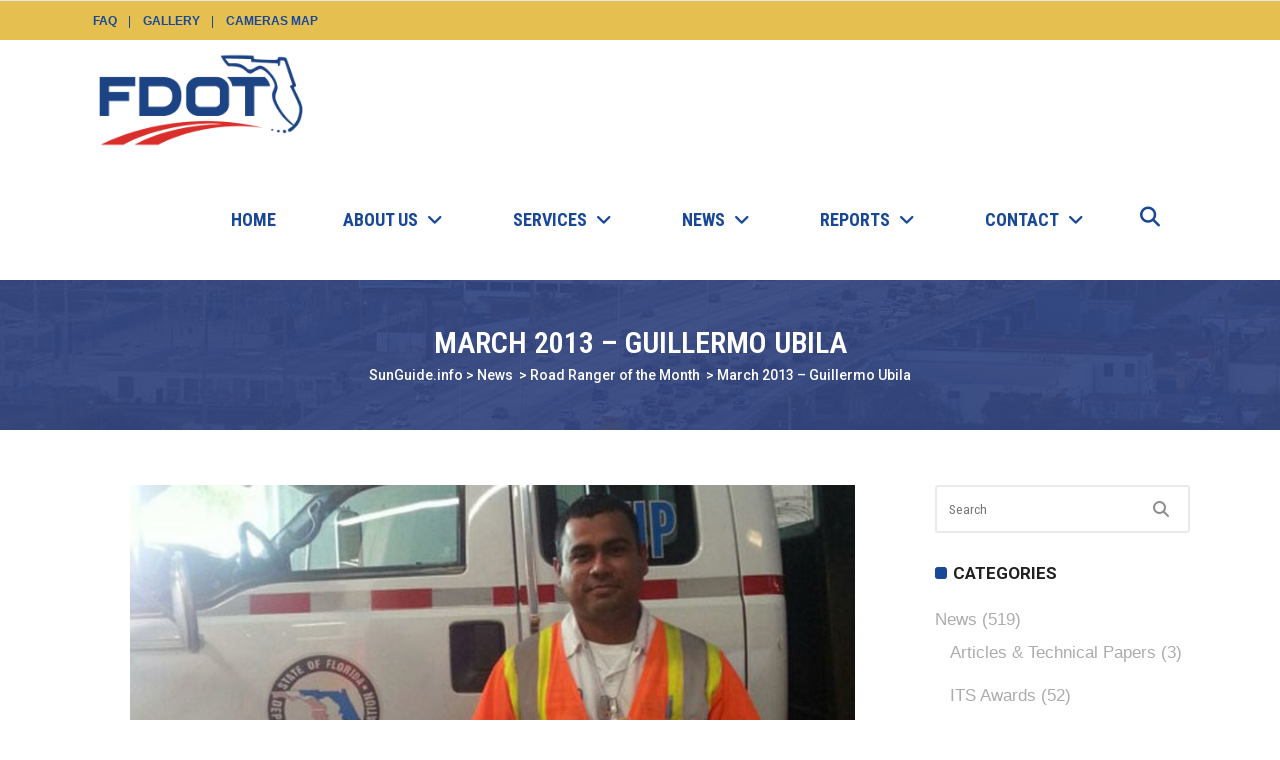

--- FILE ---
content_type: text/html; charset=UTF-8
request_url: https://sunguide.info/march-2013-guillermo-ubila/
body_size: 19163
content:
<!DOCTYPE html>
<html lang="en-US">
<head>
<meta charset="UTF-8"/>
<link rel="profile" href="https://gmpg.org/xfn/11"/>
<link rel="pingback" href="https://sunguide.info/xmlrpc.php"/>
<meta name="viewport" content="width=device-width,initial-scale=1,user-scalable=no">
<script type="application/javascript">var qodeCoreAjaxUrl = "https://sunguide.info/wp-admin/admin-ajax.php"</script><meta name='robots' content='index, follow, max-image-preview:large, max-snippet:-1, max-video-preview:-1' />
<style>img:is([sizes="auto" i], [sizes^="auto," i]) { contain-intrinsic-size: 3000px 1500px }</style>
<!-- This site is optimized with the Yoast SEO plugin v26.8 - https://yoast.com/product/yoast-seo-wordpress/ -->
<title>March 2013 - Guillermo Ubila - Road Ranger FDOT Distric Six SunGuide</title>
<meta name="description" content="Guillermo Ubila is the Road Ranger of the Month for March 2013. Mr. Ubila has been a Road Ranger Service Patrol for less than one year and mainly patrols Interstate 95 and State Road 826." />
<link rel="canonical" href="https://sunguide.info/march-2013-guillermo-ubila/" />
<meta property="og:locale" content="en_US" />
<meta property="og:type" content="article" />
<meta property="og:title" content="March 2013 - Guillermo Ubila - Road Ranger FDOT Distric Six SunGuide" />
<meta property="og:description" content="Guillermo Ubila is the Road Ranger of the Month for March 2013. Mr. Ubila has been a Road Ranger Service Patrol for less than one year and mainly patrols Interstate 95 and State Road 826." />
<meta property="og:url" content="https://sunguide.info/march-2013-guillermo-ubila/" />
<meta property="og:site_name" content="SunGuide.info" />
<meta property="article:published_time" content="2013-03-28T17:01:59+00:00" />
<meta property="article:modified_time" content="2024-08-13T21:32:18+00:00" />
<meta property="og:image" content="https://sunguide.info/wp-content/uploads/2018/09/March-2013-Guillermo-Ubila.jpg" />
<meta property="og:image:width" content="955" />
<meta property="og:image:height" content="500" />
<meta property="og:image:type" content="image/jpeg" />
<meta name="author" content="TSM&amp;O" />
<meta name="twitter:card" content="summary_large_image" />
<meta name="twitter:label1" content="Written by" />
<meta name="twitter:data1" content="TSM&amp;O" />
<meta name="twitter:label2" content="Est. reading time" />
<meta name="twitter:data2" content="1 minute" />
<script type="application/ld+json" class="yoast-schema-graph">{"@context":"https://schema.org","@graph":[{"@type":"Article","@id":"https://sunguide.info/march-2013-guillermo-ubila/#article","isPartOf":{"@id":"https://sunguide.info/march-2013-guillermo-ubila/"},"author":{"name":"TSM&amp;O","@id":"https://sunguide.info/#/schema/person/4ac33824550665fa56b3229305b26a71"},"headline":"March 2013 &#8211; Guillermo Ubila","datePublished":"2013-03-28T17:01:59+00:00","dateModified":"2024-08-13T21:32:18+00:00","mainEntityOfPage":{"@id":"https://sunguide.info/march-2013-guillermo-ubila/"},"wordCount":140,"image":{"@id":"https://sunguide.info/march-2013-guillermo-ubila/#primaryimage"},"thumbnailUrl":"https://sunguide.info/wp-content/uploads/2018/09/March-2013-Guillermo-Ubila.jpg","keywords":["road ranger service","road rangers"],"articleSection":["Road Ranger of the Month"],"inLanguage":"en-US"},{"@type":"WebPage","@id":"https://sunguide.info/march-2013-guillermo-ubila/","url":"https://sunguide.info/march-2013-guillermo-ubila/","name":"March 2013 - Guillermo Ubila - Road Ranger FDOT Distric Six SunGuide","isPartOf":{"@id":"https://sunguide.info/#website"},"primaryImageOfPage":{"@id":"https://sunguide.info/march-2013-guillermo-ubila/#primaryimage"},"image":{"@id":"https://sunguide.info/march-2013-guillermo-ubila/#primaryimage"},"thumbnailUrl":"https://sunguide.info/wp-content/uploads/2018/09/March-2013-Guillermo-Ubila.jpg","datePublished":"2013-03-28T17:01:59+00:00","dateModified":"2024-08-13T21:32:18+00:00","author":{"@id":"https://sunguide.info/#/schema/person/4ac33824550665fa56b3229305b26a71"},"description":"Guillermo Ubila is the Road Ranger of the Month for March 2013. Mr. Ubila has been a Road Ranger Service Patrol for less than one year and mainly patrols Interstate 95 and State Road 826.","breadcrumb":{"@id":"https://sunguide.info/march-2013-guillermo-ubila/#breadcrumb"},"inLanguage":"en-US","potentialAction":[{"@type":"ReadAction","target":["https://sunguide.info/march-2013-guillermo-ubila/"]}]},{"@type":"ImageObject","inLanguage":"en-US","@id":"https://sunguide.info/march-2013-guillermo-ubila/#primaryimage","url":"https://sunguide.info/wp-content/uploads/2018/09/March-2013-Guillermo-Ubila.jpg","contentUrl":"https://sunguide.info/wp-content/uploads/2018/09/March-2013-Guillermo-Ubila.jpg","width":955,"height":500,"caption":"March 2013 - Guillermo Ubila"},{"@type":"BreadcrumbList","@id":"https://sunguide.info/march-2013-guillermo-ubila/#breadcrumb","itemListElement":[{"@type":"ListItem","position":1,"name":"Home","item":"https://sunguide.info/"},{"@type":"ListItem","position":2,"name":"March 2013 &#8211; Guillermo Ubila"}]},{"@type":"WebSite","@id":"https://sunguide.info/#website","url":"https://sunguide.info/","name":"SunGuide.info","description":"","potentialAction":[{"@type":"SearchAction","target":{"@type":"EntryPoint","urlTemplate":"https://sunguide.info/?s={search_term_string}"},"query-input":{"@type":"PropertyValueSpecification","valueRequired":true,"valueName":"search_term_string"}}],"inLanguage":"en-US"},{"@type":"Person","@id":"https://sunguide.info/#/schema/person/4ac33824550665fa56b3229305b26a71","name":"TSM&amp;O"}]}</script>
<!-- / Yoast SEO plugin. -->
<link rel='dns-prefetch' href='//fonts.googleapis.com' />
<link rel='dns-prefetch' href='//use.fontawesome.com' />
<link rel='dns-prefetch' href='//www.googletagmanager.com' />
<link rel="alternate" type="application/rss+xml" title="SunGuide.info &raquo; Feed" href="https://sunguide.info/feed/" />
<link rel="alternate" type="application/rss+xml" title="SunGuide.info &raquo; Comments Feed" href="https://sunguide.info/comments/feed/" />
<script type="text/javascript">
/* <![CDATA[ */
window._wpemojiSettings = {"baseUrl":"https:\/\/s.w.org\/images\/core\/emoji\/16.0.1\/72x72\/","ext":".png","svgUrl":"https:\/\/s.w.org\/images\/core\/emoji\/16.0.1\/svg\/","svgExt":".svg","source":{"concatemoji":"https:\/\/sunguide.info\/wp-includes\/js\/wp-emoji-release.min.js?ver=6.8.3"}};
/*! This file is auto-generated */
!function(s,n){var o,i,e;function c(e){try{var t={supportTests:e,timestamp:(new Date).valueOf()};sessionStorage.setItem(o,JSON.stringify(t))}catch(e){}}function p(e,t,n){e.clearRect(0,0,e.canvas.width,e.canvas.height),e.fillText(t,0,0);var t=new Uint32Array(e.getImageData(0,0,e.canvas.width,e.canvas.height).data),a=(e.clearRect(0,0,e.canvas.width,e.canvas.height),e.fillText(n,0,0),new Uint32Array(e.getImageData(0,0,e.canvas.width,e.canvas.height).data));return t.every(function(e,t){return e===a[t]})}function u(e,t){e.clearRect(0,0,e.canvas.width,e.canvas.height),e.fillText(t,0,0);for(var n=e.getImageData(16,16,1,1),a=0;a<n.data.length;a++)if(0!==n.data[a])return!1;return!0}function f(e,t,n,a){switch(t){case"flag":return n(e,"\ud83c\udff3\ufe0f\u200d\u26a7\ufe0f","\ud83c\udff3\ufe0f\u200b\u26a7\ufe0f")?!1:!n(e,"\ud83c\udde8\ud83c\uddf6","\ud83c\udde8\u200b\ud83c\uddf6")&&!n(e,"\ud83c\udff4\udb40\udc67\udb40\udc62\udb40\udc65\udb40\udc6e\udb40\udc67\udb40\udc7f","\ud83c\udff4\u200b\udb40\udc67\u200b\udb40\udc62\u200b\udb40\udc65\u200b\udb40\udc6e\u200b\udb40\udc67\u200b\udb40\udc7f");case"emoji":return!a(e,"\ud83e\udedf")}return!1}function g(e,t,n,a){var r="undefined"!=typeof WorkerGlobalScope&&self instanceof WorkerGlobalScope?new OffscreenCanvas(300,150):s.createElement("canvas"),o=r.getContext("2d",{willReadFrequently:!0}),i=(o.textBaseline="top",o.font="600 32px Arial",{});return e.forEach(function(e){i[e]=t(o,e,n,a)}),i}function t(e){var t=s.createElement("script");t.src=e,t.defer=!0,s.head.appendChild(t)}"undefined"!=typeof Promise&&(o="wpEmojiSettingsSupports",i=["flag","emoji"],n.supports={everything:!0,everythingExceptFlag:!0},e=new Promise(function(e){s.addEventListener("DOMContentLoaded",e,{once:!0})}),new Promise(function(t){var n=function(){try{var e=JSON.parse(sessionStorage.getItem(o));if("object"==typeof e&&"number"==typeof e.timestamp&&(new Date).valueOf()<e.timestamp+604800&&"object"==typeof e.supportTests)return e.supportTests}catch(e){}return null}();if(!n){if("undefined"!=typeof Worker&&"undefined"!=typeof OffscreenCanvas&&"undefined"!=typeof URL&&URL.createObjectURL&&"undefined"!=typeof Blob)try{var e="postMessage("+g.toString()+"("+[JSON.stringify(i),f.toString(),p.toString(),u.toString()].join(",")+"));",a=new Blob([e],{type:"text/javascript"}),r=new Worker(URL.createObjectURL(a),{name:"wpTestEmojiSupports"});return void(r.onmessage=function(e){c(n=e.data),r.terminate(),t(n)})}catch(e){}c(n=g(i,f,p,u))}t(n)}).then(function(e){for(var t in e)n.supports[t]=e[t],n.supports.everything=n.supports.everything&&n.supports[t],"flag"!==t&&(n.supports.everythingExceptFlag=n.supports.everythingExceptFlag&&n.supports[t]);n.supports.everythingExceptFlag=n.supports.everythingExceptFlag&&!n.supports.flag,n.DOMReady=!1,n.readyCallback=function(){n.DOMReady=!0}}).then(function(){return e}).then(function(){var e;n.supports.everything||(n.readyCallback(),(e=n.source||{}).concatemoji?t(e.concatemoji):e.wpemoji&&e.twemoji&&(t(e.twemoji),t(e.wpemoji)))}))}((window,document),window._wpemojiSettings);
/* ]]> */
</script>
<style id='wp-emoji-styles-inline-css' type='text/css'>
img.wp-smiley, img.emoji {
display: inline !important;
border: none !important;
box-shadow: none !important;
height: 1em !important;
width: 1em !important;
margin: 0 0.07em !important;
vertical-align: -0.1em !important;
background: none !important;
padding: 0 !important;
}
</style>
<link rel='stylesheet' id='wp-block-library-css' href='//sunguide.info/wp-content/cache/wpfc-minified/6uzawbu5/2bwtg.css' type='text/css' media='all' />
<style id='classic-theme-styles-inline-css' type='text/css'>
/*! This file is auto-generated */
.wp-block-button__link{color:#fff;background-color:#32373c;border-radius:9999px;box-shadow:none;text-decoration:none;padding:calc(.667em + 2px) calc(1.333em + 2px);font-size:1.125em}.wp-block-file__button{background:#32373c;color:#fff;text-decoration:none}
</style>
<style id='font-awesome-svg-styles-default-inline-css' type='text/css'>
.svg-inline--fa {
display: inline-block;
height: 1em;
overflow: visible;
vertical-align: -.125em;
}
</style>
<link rel='stylesheet' id='font-awesome-svg-styles-css' href='//sunguide.info/wp-content/cache/wpfc-minified/9a3kb43o/hxzch.css' type='text/css' media='all' />
<style id='font-awesome-svg-styles-inline-css' type='text/css'>
.wp-block-font-awesome-icon svg::before,
.wp-rich-text-font-awesome-icon svg::before {content: unset;}
</style>
<link rel='stylesheet' id='contact-form-7-css' href='//sunguide.info/wp-content/cache/wpfc-minified/mm2kc19h/fh574.css' type='text/css' media='all' />
<link rel='stylesheet' id='formcraft-common-css' href='//sunguide.info/wp-content/cache/wpfc-minified/14owfpyl/fh574.css' type='text/css' media='all' />
<link rel='stylesheet' id='formcraft-form-css' href='//sunguide.info/wp-content/cache/wpfc-minified/lnaeno3e/fh574.css' type='text/css' media='all' />
<style id='global-styles-inline-css' type='text/css'>
:root{--wp--preset--aspect-ratio--square: 1;--wp--preset--aspect-ratio--4-3: 4/3;--wp--preset--aspect-ratio--3-4: 3/4;--wp--preset--aspect-ratio--3-2: 3/2;--wp--preset--aspect-ratio--2-3: 2/3;--wp--preset--aspect-ratio--16-9: 16/9;--wp--preset--aspect-ratio--9-16: 9/16;--wp--preset--color--black: #000000;--wp--preset--color--cyan-bluish-gray: #abb8c3;--wp--preset--color--white: #ffffff;--wp--preset--color--pale-pink: #f78da7;--wp--preset--color--vivid-red: #cf2e2e;--wp--preset--color--luminous-vivid-orange: #ff6900;--wp--preset--color--luminous-vivid-amber: #fcb900;--wp--preset--color--light-green-cyan: #7bdcb5;--wp--preset--color--vivid-green-cyan: #00d084;--wp--preset--color--pale-cyan-blue: #8ed1fc;--wp--preset--color--vivid-cyan-blue: #0693e3;--wp--preset--color--vivid-purple: #9b51e0;--wp--preset--gradient--vivid-cyan-blue-to-vivid-purple: linear-gradient(135deg,rgb(6,147,227) 0%,rgb(155,81,224) 100%);--wp--preset--gradient--light-green-cyan-to-vivid-green-cyan: linear-gradient(135deg,rgb(122,220,180) 0%,rgb(0,208,130) 100%);--wp--preset--gradient--luminous-vivid-amber-to-luminous-vivid-orange: linear-gradient(135deg,rgb(252,185,0) 0%,rgb(255,105,0) 100%);--wp--preset--gradient--luminous-vivid-orange-to-vivid-red: linear-gradient(135deg,rgb(255,105,0) 0%,rgb(207,46,46) 100%);--wp--preset--gradient--very-light-gray-to-cyan-bluish-gray: linear-gradient(135deg,rgb(238,238,238) 0%,rgb(169,184,195) 100%);--wp--preset--gradient--cool-to-warm-spectrum: linear-gradient(135deg,rgb(74,234,220) 0%,rgb(151,120,209) 20%,rgb(207,42,186) 40%,rgb(238,44,130) 60%,rgb(251,105,98) 80%,rgb(254,248,76) 100%);--wp--preset--gradient--blush-light-purple: linear-gradient(135deg,rgb(255,206,236) 0%,rgb(152,150,240) 100%);--wp--preset--gradient--blush-bordeaux: linear-gradient(135deg,rgb(254,205,165) 0%,rgb(254,45,45) 50%,rgb(107,0,62) 100%);--wp--preset--gradient--luminous-dusk: linear-gradient(135deg,rgb(255,203,112) 0%,rgb(199,81,192) 50%,rgb(65,88,208) 100%);--wp--preset--gradient--pale-ocean: linear-gradient(135deg,rgb(255,245,203) 0%,rgb(182,227,212) 50%,rgb(51,167,181) 100%);--wp--preset--gradient--electric-grass: linear-gradient(135deg,rgb(202,248,128) 0%,rgb(113,206,126) 100%);--wp--preset--gradient--midnight: linear-gradient(135deg,rgb(2,3,129) 0%,rgb(40,116,252) 100%);--wp--preset--font-size--small: 13px;--wp--preset--font-size--medium: 20px;--wp--preset--font-size--large: 36px;--wp--preset--font-size--x-large: 42px;--wp--preset--spacing--20: 0.44rem;--wp--preset--spacing--30: 0.67rem;--wp--preset--spacing--40: 1rem;--wp--preset--spacing--50: 1.5rem;--wp--preset--spacing--60: 2.25rem;--wp--preset--spacing--70: 3.38rem;--wp--preset--spacing--80: 5.06rem;--wp--preset--shadow--natural: 6px 6px 9px rgba(0, 0, 0, 0.2);--wp--preset--shadow--deep: 12px 12px 50px rgba(0, 0, 0, 0.4);--wp--preset--shadow--sharp: 6px 6px 0px rgba(0, 0, 0, 0.2);--wp--preset--shadow--outlined: 6px 6px 0px -3px rgb(255, 255, 255), 6px 6px rgb(0, 0, 0);--wp--preset--shadow--crisp: 6px 6px 0px rgb(0, 0, 0);}:where(.is-layout-flex){gap: 0.5em;}:where(.is-layout-grid){gap: 0.5em;}body .is-layout-flex{display: flex;}.is-layout-flex{flex-wrap: wrap;align-items: center;}.is-layout-flex > :is(*, div){margin: 0;}body .is-layout-grid{display: grid;}.is-layout-grid > :is(*, div){margin: 0;}:where(.wp-block-columns.is-layout-flex){gap: 2em;}:where(.wp-block-columns.is-layout-grid){gap: 2em;}:where(.wp-block-post-template.is-layout-flex){gap: 1.25em;}:where(.wp-block-post-template.is-layout-grid){gap: 1.25em;}.has-black-color{color: var(--wp--preset--color--black) !important;}.has-cyan-bluish-gray-color{color: var(--wp--preset--color--cyan-bluish-gray) !important;}.has-white-color{color: var(--wp--preset--color--white) !important;}.has-pale-pink-color{color: var(--wp--preset--color--pale-pink) !important;}.has-vivid-red-color{color: var(--wp--preset--color--vivid-red) !important;}.has-luminous-vivid-orange-color{color: var(--wp--preset--color--luminous-vivid-orange) !important;}.has-luminous-vivid-amber-color{color: var(--wp--preset--color--luminous-vivid-amber) !important;}.has-light-green-cyan-color{color: var(--wp--preset--color--light-green-cyan) !important;}.has-vivid-green-cyan-color{color: var(--wp--preset--color--vivid-green-cyan) !important;}.has-pale-cyan-blue-color{color: var(--wp--preset--color--pale-cyan-blue) !important;}.has-vivid-cyan-blue-color{color: var(--wp--preset--color--vivid-cyan-blue) !important;}.has-vivid-purple-color{color: var(--wp--preset--color--vivid-purple) !important;}.has-black-background-color{background-color: var(--wp--preset--color--black) !important;}.has-cyan-bluish-gray-background-color{background-color: var(--wp--preset--color--cyan-bluish-gray) !important;}.has-white-background-color{background-color: var(--wp--preset--color--white) !important;}.has-pale-pink-background-color{background-color: var(--wp--preset--color--pale-pink) !important;}.has-vivid-red-background-color{background-color: var(--wp--preset--color--vivid-red) !important;}.has-luminous-vivid-orange-background-color{background-color: var(--wp--preset--color--luminous-vivid-orange) !important;}.has-luminous-vivid-amber-background-color{background-color: var(--wp--preset--color--luminous-vivid-amber) !important;}.has-light-green-cyan-background-color{background-color: var(--wp--preset--color--light-green-cyan) !important;}.has-vivid-green-cyan-background-color{background-color: var(--wp--preset--color--vivid-green-cyan) !important;}.has-pale-cyan-blue-background-color{background-color: var(--wp--preset--color--pale-cyan-blue) !important;}.has-vivid-cyan-blue-background-color{background-color: var(--wp--preset--color--vivid-cyan-blue) !important;}.has-vivid-purple-background-color{background-color: var(--wp--preset--color--vivid-purple) !important;}.has-black-border-color{border-color: var(--wp--preset--color--black) !important;}.has-cyan-bluish-gray-border-color{border-color: var(--wp--preset--color--cyan-bluish-gray) !important;}.has-white-border-color{border-color: var(--wp--preset--color--white) !important;}.has-pale-pink-border-color{border-color: var(--wp--preset--color--pale-pink) !important;}.has-vivid-red-border-color{border-color: var(--wp--preset--color--vivid-red) !important;}.has-luminous-vivid-orange-border-color{border-color: var(--wp--preset--color--luminous-vivid-orange) !important;}.has-luminous-vivid-amber-border-color{border-color: var(--wp--preset--color--luminous-vivid-amber) !important;}.has-light-green-cyan-border-color{border-color: var(--wp--preset--color--light-green-cyan) !important;}.has-vivid-green-cyan-border-color{border-color: var(--wp--preset--color--vivid-green-cyan) !important;}.has-pale-cyan-blue-border-color{border-color: var(--wp--preset--color--pale-cyan-blue) !important;}.has-vivid-cyan-blue-border-color{border-color: var(--wp--preset--color--vivid-cyan-blue) !important;}.has-vivid-purple-border-color{border-color: var(--wp--preset--color--vivid-purple) !important;}.has-vivid-cyan-blue-to-vivid-purple-gradient-background{background: var(--wp--preset--gradient--vivid-cyan-blue-to-vivid-purple) !important;}.has-light-green-cyan-to-vivid-green-cyan-gradient-background{background: var(--wp--preset--gradient--light-green-cyan-to-vivid-green-cyan) !important;}.has-luminous-vivid-amber-to-luminous-vivid-orange-gradient-background{background: var(--wp--preset--gradient--luminous-vivid-amber-to-luminous-vivid-orange) !important;}.has-luminous-vivid-orange-to-vivid-red-gradient-background{background: var(--wp--preset--gradient--luminous-vivid-orange-to-vivid-red) !important;}.has-very-light-gray-to-cyan-bluish-gray-gradient-background{background: var(--wp--preset--gradient--very-light-gray-to-cyan-bluish-gray) !important;}.has-cool-to-warm-spectrum-gradient-background{background: var(--wp--preset--gradient--cool-to-warm-spectrum) !important;}.has-blush-light-purple-gradient-background{background: var(--wp--preset--gradient--blush-light-purple) !important;}.has-blush-bordeaux-gradient-background{background: var(--wp--preset--gradient--blush-bordeaux) !important;}.has-luminous-dusk-gradient-background{background: var(--wp--preset--gradient--luminous-dusk) !important;}.has-pale-ocean-gradient-background{background: var(--wp--preset--gradient--pale-ocean) !important;}.has-electric-grass-gradient-background{background: var(--wp--preset--gradient--electric-grass) !important;}.has-midnight-gradient-background{background: var(--wp--preset--gradient--midnight) !important;}.has-small-font-size{font-size: var(--wp--preset--font-size--small) !important;}.has-medium-font-size{font-size: var(--wp--preset--font-size--medium) !important;}.has-large-font-size{font-size: var(--wp--preset--font-size--large) !important;}.has-x-large-font-size{font-size: var(--wp--preset--font-size--x-large) !important;}
:where(.wp-block-columns.is-layout-flex){gap: 2em;}:where(.wp-block-columns.is-layout-grid){gap: 2em;}
:root :where(.wp-block-pullquote){font-size: 1.5em;line-height: 1.6;}
:where(.wp-block-post-template.is-layout-flex){gap: 1.25em;}:where(.wp-block-post-template.is-layout-grid){gap: 1.25em;}
:where(.wp-block-term-template.is-layout-flex){gap: 1.25em;}:where(.wp-block-term-template.is-layout-grid){gap: 1.25em;}
</style>
<link rel='stylesheet' id='mc4wp-form-basic-css' href='//sunguide.info/wp-content/cache/wpfc-minified/l0dir8s6/fh574.css' type='text/css' media='all' />
<link rel='stylesheet' id='qode_startit_default_style-css' href='//sunguide.info/wp-content/themes/startit/style.css?ver=6.8.3' type='text/css' media='all' />
<link rel='stylesheet' id='qode_startit_modules_plugins-css' href='//sunguide.info/wp-content/cache/wpfc-minified/77i8zf2c/fh574.css' type='text/css' media='all' />
<link rel='stylesheet' id='qode_startit_modules-css' href='//sunguide.info/wp-content/cache/wpfc-minified/e4vnc3i1/fh574.css' type='text/css' media='all' />
<link rel='stylesheet' id='qodef_font_awesome-css' href='//sunguide.info/wp-content/cache/wpfc-minified/er7yxc6k/fh574.css' type='text/css' media='all' />
<link rel='stylesheet' id='qodef_font_elegant-css' href='//sunguide.info/wp-content/cache/wpfc-minified/1pvgc6r0/fh574.css' type='text/css' media='all' />
<link rel='stylesheet' id='qodef_ion_icons-css' href='//sunguide.info/wp-content/cache/wpfc-minified/e4366830/fh574.css' type='text/css' media='all' />
<link rel='stylesheet' id='qodef_linea_icons-css' href='//sunguide.info/wp-content/cache/wpfc-minified/6vk7a8hp/fh574.css' type='text/css' media='all' />
<link rel='stylesheet' id='qodef_simple_line_icons-css' href='//sunguide.info/wp-content/cache/wpfc-minified/d2f3u5dr/fh574.css' type='text/css' media='all' />
<link rel='stylesheet' id='qodef_dripicons-css' href='//sunguide.info/wp-content/cache/wpfc-minified/g4fsxsu3/fh574.css' type='text/css' media='all' />
<link rel='stylesheet' id='qode_startit_blog-css' href='//sunguide.info/wp-content/cache/wpfc-minified/f10q9rh8/fh5sp.css' type='text/css' media='all' />
<link rel='stylesheet' id='mediaelement-css' href='//sunguide.info/wp-content/cache/wpfc-minified/mp1cxhmg/fh5sp.css' type='text/css' media='all' />
<link rel='stylesheet' id='wp-mediaelement-css' href='//sunguide.info/wp-content/cache/wpfc-minified/fp6wa6um/fh5sp.css' type='text/css' media='all' />
<link rel='stylesheet' id='qode_startit_modules_responsive-css' href='//sunguide.info/wp-content/cache/wpfc-minified/m192g4md/fh574.css' type='text/css' media='all' />
<link rel='stylesheet' id='qode_startit_blog_responsive-css' href='//sunguide.info/wp-content/cache/wpfc-minified/kxfs5neh/fh574.css' type='text/css' media='all' />
<link rel='stylesheet' id='qode_startit_style_dynamic_responsive-css' href='//sunguide.info/wp-content/cache/wpfc-minified/de6l16bb/fh574.css' type='text/css' media='all' />
<link rel='stylesheet' id='qode_startit_style_dynamic-css' href='//sunguide.info/wp-content/cache/wpfc-minified/2ri7vs5l/fh574.css' type='text/css' media='all' />
<link rel='stylesheet' id='js_composer_front-css' href='//sunguide.info/wp-content/cache/wpfc-minified/f1kjkktl/fh574.css' type='text/css' media='all' />
<link rel='stylesheet' id='qode_startit_google_fonts-css' href='https://fonts.googleapis.com/css?family=Raleway%3A100%2C100italic%2C200%2C200italic%2C300%2C300italic%2C400%2C400italic%2C500%2C500italic%2C600%2C600italic%2C700%2C700italic%2C800%2C800italic%2C900%2C900italic%7CRoboto+Condensed%3A100%2C100italic%2C200%2C200italic%2C300%2C300italic%2C400%2C400italic%2C500%2C500italic%2C600%2C600italic%2C700%2C700italic%2C800%2C800italic%2C900%2C900italic%7CRoboto%3A100%2C100italic%2C200%2C200italic%2C300%2C300italic%2C400%2C400italic%2C500%2C500italic%2C600%2C600italic%2C700%2C700italic%2C800%2C800italic%2C900%2C900italic%7CPT+Serif%3A100%2C100italic%2C200%2C200italic%2C300%2C300italic%2C400%2C400italic%2C500%2C500italic%2C600%2C600italic%2C700%2C700italic%2C800%2C800italic%2C900%2C900italic&#038;subset=latin%2Clatin-ext&#038;ver=1.0.0' type='text/css' media='all' />
<link rel='stylesheet' id='font-awesome-official-css' href='https://use.fontawesome.com/releases/v7.1.0/css/all.css' type='text/css' media='all' integrity="sha384-YgSbYtJcfPnMV/aJ0UdQk84ctht/ckX0MrfQwxOhw43RMBw2WSaDSMVh4gQwLdE4" crossorigin="anonymous" />
<link rel='stylesheet' id='font-awesome-official-v4shim-css' href='https://use.fontawesome.com/releases/v7.1.0/css/v4-shims.css' type='text/css' media='all' integrity="sha384-x7gY7KtJtebXMA+u0+29uPlUOz4p7j98RqgzQi1GfRXoi2lLDwinWvWfqWmlDB/i" crossorigin="anonymous" />
<script type="text/javascript" src="https://sunguide.info/wp-includes/js/jquery/jquery.min.js?ver=3.7.1" id="jquery-core-js"></script>
<script type="text/javascript" src="https://sunguide.info/wp-includes/js/jquery/jquery-migrate.min.js?ver=3.4.1" id="jquery-migrate-js"></script>
<script type="text/javascript" src="https://sunguide.info/wp-content/themes/startit/assets/js/scrolltoplugin.min.js?ver=6.8.3" id="scrollto-js"></script>
<script></script><link rel="https://api.w.org/" href="https://sunguide.info/wp-json/" /><link rel="alternate" title="JSON" type="application/json" href="https://sunguide.info/wp-json/wp/v2/posts/3153" /><link rel="EditURI" type="application/rsd+xml" title="RSD" href="https://sunguide.info/xmlrpc.php?rsd" />
<meta name="generator" content="WordPress 6.8.3" />
<link rel='shortlink' href='https://sunguide.info/?p=3153' />
<link rel="alternate" title="oEmbed (JSON)" type="application/json+oembed" href="https://sunguide.info/wp-json/oembed/1.0/embed?url=https%3A%2F%2Fsunguide.info%2Fmarch-2013-guillermo-ubila%2F" />
<link rel="alternate" title="oEmbed (XML)" type="text/xml+oembed" href="https://sunguide.info/wp-json/oembed/1.0/embed?url=https%3A%2F%2Fsunguide.info%2Fmarch-2013-guillermo-ubila%2F&#038;format=xml" />
<!-- GA Google Analytics @ https://m0n.co/ga -->
<script async src="https://www.googletagmanager.com/gtag/js?id=G-ZZYCHFJ14R"></script>
<script>
window.dataLayer = window.dataLayer || [];
function gtag(){dataLayer.push(arguments);}
gtag('js', new Date());
gtag('config', 'G-ZZYCHFJ14R');
</script>
<meta name="generator" content="Site Kit by Google 1.171.0" /><!--[if IE 9]><link rel="stylesheet" type="text/css" href='//sunguide.info/wp-content/cache/wpfc-minified/2oj6vz5v/fh574.css' media="screen"><![endif]--><meta name="generator" content="Elementor 3.34.1; features: e_font_icon_svg, additional_custom_breakpoints; settings: css_print_method-external, google_font-enabled, font_display-swap">
<style>
.e-con.e-parent:nth-of-type(n+4):not(.e-lazyloaded):not(.e-no-lazyload),
.e-con.e-parent:nth-of-type(n+4):not(.e-lazyloaded):not(.e-no-lazyload) * {
background-image: none !important;
}
@media screen and (max-height: 1024px) {
.e-con.e-parent:nth-of-type(n+3):not(.e-lazyloaded):not(.e-no-lazyload),
.e-con.e-parent:nth-of-type(n+3):not(.e-lazyloaded):not(.e-no-lazyload) * {
background-image: none !important;
}
}
@media screen and (max-height: 640px) {
.e-con.e-parent:nth-of-type(n+2):not(.e-lazyloaded):not(.e-no-lazyload),
.e-con.e-parent:nth-of-type(n+2):not(.e-lazyloaded):not(.e-no-lazyload) * {
background-image: none !important;
}
}
</style>
<meta name="generator" content="Powered by WPBakery Page Builder - drag and drop page builder for WordPress."/>
<!-- Google tag (gtag.js) -->
<script async src="https://www.googletagmanager.com/gtag/js?id=G-WC7HZ2E7DP"></script>
<script>
window.dataLayer = window.dataLayer || [];
function gtag(){dataLayer.push(arguments);}
gtag('js', new Date());
gtag('config', 'G-WC7HZ2E7DP');
</script><!-- Google Tag Manager -->
<script>(function(w,d,s,l,i){w[l]=w[l]||[];w[l].push({'gtm.start':
new Date().getTime(),event:'gtm.js'});var f=d.getElementsByTagName(s)[0],
j=d.createElement(s),dl=l!='dataLayer'?'&l='+l:'';j.async=true;j.src=
'https://www.googletagmanager.com/gtm.js?id='+i+dl;f.parentNode.insertBefore(j,f);
})(window,document,'script','dataLayer','GTM-TN4FFVL2');</script>
<!-- End Google Tag Manager --><meta name="generator" content="Powered by Slider Revolution 6.7.38 - responsive, Mobile-Friendly Slider Plugin for WordPress with comfortable drag and drop interface." />
<link rel="icon" href="https://sunguide.info/wp-content/uploads/2018/07/cropped-sunguidelogo-32x32.png" sizes="32x32" />
<link rel="icon" href="https://sunguide.info/wp-content/uploads/2018/07/cropped-sunguidelogo-192x192.png" sizes="192x192" />
<link rel="apple-touch-icon" href="https://sunguide.info/wp-content/uploads/2018/07/cropped-sunguidelogo-180x180.png" />
<meta name="msapplication-TileImage" content="https://sunguide.info/wp-content/uploads/2018/07/cropped-sunguidelogo-270x270.png" />
<script>function setREVStartSize(e){
//window.requestAnimationFrame(function() {
window.RSIW = window.RSIW===undefined ? window.innerWidth : window.RSIW;
window.RSIH = window.RSIH===undefined ? window.innerHeight : window.RSIH;
try {
var pw = document.getElementById(e.c).parentNode.offsetWidth,
newh;
pw = pw===0 || isNaN(pw) || (e.l=="fullwidth" || e.layout=="fullwidth") ? window.RSIW : pw;
e.tabw = e.tabw===undefined ? 0 : parseInt(e.tabw);
e.thumbw = e.thumbw===undefined ? 0 : parseInt(e.thumbw);
e.tabh = e.tabh===undefined ? 0 : parseInt(e.tabh);
e.thumbh = e.thumbh===undefined ? 0 : parseInt(e.thumbh);
e.tabhide = e.tabhide===undefined ? 0 : parseInt(e.tabhide);
e.thumbhide = e.thumbhide===undefined ? 0 : parseInt(e.thumbhide);
e.mh = e.mh===undefined || e.mh=="" || e.mh==="auto" ? 0 : parseInt(e.mh,0);
if(e.layout==="fullscreen" || e.l==="fullscreen")
newh = Math.max(e.mh,window.RSIH);
else{
e.gw = Array.isArray(e.gw) ? e.gw : [e.gw];
for (var i in e.rl) if (e.gw[i]===undefined || e.gw[i]===0) e.gw[i] = e.gw[i-1];
e.gh = e.el===undefined || e.el==="" || (Array.isArray(e.el) && e.el.length==0)? e.gh : e.el;
e.gh = Array.isArray(e.gh) ? e.gh : [e.gh];
for (var i in e.rl) if (e.gh[i]===undefined || e.gh[i]===0) e.gh[i] = e.gh[i-1];
var nl = new Array(e.rl.length),
ix = 0,
sl;
e.tabw = e.tabhide>=pw ? 0 : e.tabw;
e.thumbw = e.thumbhide>=pw ? 0 : e.thumbw;
e.tabh = e.tabhide>=pw ? 0 : e.tabh;
e.thumbh = e.thumbhide>=pw ? 0 : e.thumbh;
for (var i in e.rl) nl[i] = e.rl[i]<window.RSIW ? 0 : e.rl[i];
sl = nl[0];
for (var i in nl) if (sl>nl[i] && nl[i]>0) { sl = nl[i]; ix=i;}
var m = pw>(e.gw[ix]+e.tabw+e.thumbw) ? 1 : (pw-(e.tabw+e.thumbw)) / (e.gw[ix]);
newh =  (e.gh[ix] * m) + (e.tabh + e.thumbh);
}
var el = document.getElementById(e.c);
if (el!==null && el) el.style.height = newh+"px";
el = document.getElementById(e.c+"_wrapper");
if (el!==null && el) {
el.style.height = newh+"px";
el.style.display = "block";
}
} catch(e){
console.log("Failure at Presize of Slider:" + e)
}
//});
};</script>
<style id="sccss">/* Enter Your Custom CSS Here */
/* footer style */
footer .qodef-footer-top-holder {
background-color: #1a4899;
}
footer .qodef-footer-top .qodef-column {
border-right: 1px solid #98999b;
text-align: left;
}
footer .qodef-footer-bottom-holder {
background-color: #e4bf50;
}
footer .widget .textwidget {
color: #ffffff;
font-size: 14px;  
}
footer .widget .textwidget a {
color: #ffffff;
font-size: 14px;
}
footer .widget .textwidget a:hover {
color: #ffffff;
font-size: 14px;
text-decoration: underline;
}
footer .qodef-footer-top-holder .widget.widget_recent_entries li a {
color: #fff;
padding: 8px 0;
font-size: 14px;
}
footer .qodef-footer-top-holder .widget.widget_recent_entries li a:hover {
color: #eeeeee;
text-decoration: underline;
}
footer .qodef-footer-top-holder .widget.widget_recent_entries li {
border-bottom: 1px solid #fff;
}
/* top and navigation bars style */
.qodef-top-bar .widget_nav_menu ul li a {
color: #1a4899;
font-size: 12px;
font-weight: 600;
text-transform: uppercase;
}
.qodef-top-bar .widget_nav_menu ul li a:hover {
color: #333;
text-decoration: underline;
}
.qodef-top-bar .widget_nav_menu ul li a:before {
background-color: #1a4899;
}
.qodef-content .qodef-container .qodef-container-inner {
padding-top: 5px;
}
.qodef-search-opener {
font-size: 20px;
}
/* list style */
ul {
color: #333333;
font-family: Arial;
font-size: 17px;
list-style-type: square;
}
/* table ITS style */
.devices_table {
width:100%;
font-family:Verdana, Arial, Helvetica, sans-serif;
color:#000000;
font-size:10px;
border-top-color:#ffffff;
border-top-width:1px;
border-top-style:solid;
border-left-color:#ffffff;
border-left-width:1px;
border-left-style:solid;
float:left;
margin:0px 0px 0px 0px;
}
.devices_th {
font-family:Verdana, Arial, Helvetica, sans-serif;
color:#FFFFFF;
font-size:11px;
background-color:#1c447f;
text-align:center;
border-bottom-color:#ffffff;
border-bottom-style:solid;
border-bottom-width:1px;
border-right-color:#ffffff;
border-right-style:solid;
border-right-width:1px;
padding-top:3px;
padding-bottom:3px;
}
.devices_sub_th {
font-family:Verdana, Arial, Helvetica, sans-serif;
color:#FFFFFF;
font-size:10px;
background-color:#1c447f;
text-align:center;
border-bottom-color:#ffffff;
border-bottom-style:solid;
border-bottom-width:1px;
border-right-color:#ffffff;
border-right-style:solid;
border-right-width:1px;
padding:3px;
}
.devices_sub_th_detail {
font-family:Verdana, Arial, Helvetica, sans-serif;
color:#000000;
font-size:10px;
background-color:#e5bf50;
text-align:center;
border-bottom-color:#ffffff;
border-bottom-style:solid;
border-bottom-width:1px;
border-right-color:#ffffff;
border-right-style:solid;
border-right-width:1px;
padding:3px;
}
.devices_row_head {
font-family:Verdana, Arial, Helvetica, sans-serif;
color:#000000;
font-size:10px;
text-align:left;
border-bottom-color:#ffffff;
border-bottom-style:solid;
border-bottom-width:1px;
border-right-color:#ffffff;
border-right-style:solid;
border-right-width:1px;
padding-left:5px;
}
.devices_row1 {background-color:#f2e38f; padding-top:3px; padding-bottom:3px;}
.devices_row2 {background-color:#e5bf50;}
.devices_row_total {background-color:#1a4899; color:#ffffff; font-size:11px; padding-top:3px; padding-bottom:3px;}
.devices_border_right {border-right-color:#ffffff; border-right-style:solid; border-right-width:1px; border-bottom-color:#ffffff; border-bottom-style:solid; border-bottom-width:1px; padding:3px;text-align:center;}
.devices_border_bottom {border-bottom-color:#ffffff; border-bottom-style:solid; border-bottom-width:1px; padding:3px;text-align:center;}
/*sidebar*/
.qodef-side-menu, .qodef-sidebar {
margin-bottom: 50px;
margin-top: 50px;
}
.qodef-blog-holder {
margin-bottom: 50px;
margin-top: 50px;
}
/* LightBox */
@media only screen and (max-width: 1024px) {
body div.pp_default .pp_expand {
display: none !important;
}
div.pp_pic_holder {
width: 92% !important;
left: 4% !important;
}
body div.pp_default .pp_content {
width: 100% !Important;
height: auto !important;
}
.pp_hoverContainer {
width: 100% !important;
height: 100% !important;
}
div.pp_default .pp_details {
width: 100% !Important;
}
.pp_content #pp_full_res>img {
width: 100%!important;
height: auto!important;
}
}
/*blog comments */
.qodef-post-info-comments-holder {
display: none !important;
}</style><style type="text/css" id="qode_startit-custom-css">.qodef-vertical-align-containers .qodef-position-center:before, .qodef-vertical-align-containers .qodef-position-left:before, .qodef-vertical-align-containers .qodef-position-right:before{
margin-right: 0;
}
@media (min-width: 1000px){
.qodef-blog-holder.qodef-blog-type-masonry article {
min-height: 530px !important;
}
}</style><noscript><style> .wpb_animate_when_almost_visible { opacity: 1; }</style></noscript>	<!-- Global site tag (gtag.js) - Google Analytics -->
<script async src="https://www.googletagmanager.com/gtag/js?id=UA-49387539-1"></script>
<script>
window.dataLayer = window.dataLayer || [];
function gtag(){dataLayer.push(arguments);}
gtag('js', new Date());
gtag('config', 'UA-49387539-1');
</script>
</head>
<body data-rsssl=1 class="wp-singular post-template-default single single-post postid-3153 single-format-standard wp-theme-startit qode-core-1.3.1 metaslider-plugin startit-ver-2.6  qodef-no-animations-on-touch qodef-grid-1300 qodef-blog-installed qodef-header-standard qodef-sticky-header-on-scroll-down-up qodef-default-mobile-header qodef-sticky-up-mobile-header qodef-menu-item-first-level-bg-color qodef-dropdown-slide-from-top qodef-search-covers-header wpb-js-composer js-comp-ver-8.0.1 vc_responsive elementor-default elementor-kit-8679">
<div class="qodef-wrapper">
<div class="qodef-wrapper-inner">
<div class="qodef-top-bar">
<div class="qodef-grid">
<div class="qodef-vertical-align-containers qodef-30-30-30">
<div class="qodef-position-left">
<div class="qodef-position-left-inner">
<div id="nav_menu-2" class="widget widget_nav_menu qodef-top-bar-widget"><div class="menu-top-menu-container"><ul id="menu-top-menu" class="menu"><li id="menu-item-62" class="menu-item menu-item-type-post_type menu-item-object-page menu-item-62"><a href="https://sunguide.info/faq/" title="FAQ TSM&#038;O">FAQ</a></li>
<li id="menu-item-61" class="menu-item menu-item-type-post_type menu-item-object-page menu-item-61"><a href="https://sunguide.info/gallery/" title="Gallery TSM&#038;O">Gallery</a></li>
<li id="menu-item-3384" class="menu-item menu-item-type-post_type menu-item-object-page menu-item-3384"><a href="https://sunguide.info/cameras-map-service/">Cameras Map</a></li>
</ul></div></div>                                    </div>
</div>
<div class="qodef-position-center">
<div class="qodef-position-center-inner">
</div>
</div>
<div class="qodef-position-right">
<div class="qodef-position-right-inner">
</div>
</div>
</div>
</div>
</div>
<header class="qodef-page-header">
<div class="qodef-menu-area" >
<div class="qodef-grid">
<form role="search" action="https://sunguide.info/" class="qodef-search-cover" method="get">
<div class="qodef-container">
<div class="qodef-container-inner clearfix">
<div class="qodef-form-holder-outer">
<div class="qodef-form-holder">
<div class="qodef-form-holder-inner">
<input type="text" placeholder="Search" name="s" class="qode_search_field no-livesearch" autocomplete="off" />
<div class="qodef-search-close">
<a href="#">
<i class="qodef-icon-font-awesome fa fa-times " ></i>							</a>
</div>
</div>
</div>
</div>
</div>
</div>
</form>            <div class="qodef-vertical-align-containers">
<div class="qodef-position-left">
<div class="qodef-position-left-inner">
<div class="qodef-logo-wrapper">
<a href="https://sunguide.info/" style="height: 125px;">
<img class="qodef-normal-logo" src="https://sunguide.info/wp-content/uploads/2019/09/FDOT_Logo_color-main.png" alt="logo"/>
</a>
</div>
</div>
</div>
<div class="qodef-position-right">
<div class="qodef-position-right-inner">
<nav class="qodef-main-menu qodef-drop-down qodef-default-nav">
<ul id="menu-main-menu" class="clearfix"><li id="nav-menu-item-43" class="menu-item menu-item-type-custom menu-item-object-custom menu-item-home  narrow"><a title="Homepage TSM&#038;O" href="https://sunguide.info/" class=""><span class="item_outer"><span class="item_inner"><span class="menu_icon_wrapper"><i class="menu_icon null fa"></i></span><span class="item_text">Home</span></span><span class="plus"></span></span></a></li>
<li id="nav-menu-item-47" class="menu-item menu-item-type-custom menu-item-object-custom menu-item-has-children  has_sub narrow"><a title="About TSM&#038;O" href="" class=" no_link" style="cursor: default;" onclick="JavaScript: return false;"><span class="item_outer"><span class="item_inner"><span class="menu_icon_wrapper"><i class="menu_icon null fa"></i></span><span class="item_text">About us</span><i class="q_menu_arrow fa fa-angle-down"></i></span><span class="plus"></span></span></a>
<div class="second"><div class="inner"><ul>
<li id="nav-menu-item-56" class="menu-item menu-item-type-post_type menu-item-object-page current-post-parent "><a title="Transportation Systems Management &#038; Operations Program" href="https://sunguide.info/tsmo-program/" class=""><span class="item_outer"><span class="item_inner"><span class="menu_icon_wrapper"><i class="menu_icon null fa"></i></span><span class="item_text">Transportation Systems Management &#038; Operations</span></span><span class="plus"></span></span></a></li>
<li id="nav-menu-item-45" class="menu-item menu-item-type-post_type menu-item-object-page menu-item-has-children sub"><a title="Intelligent Transportation Systems Program" href="https://sunguide.info/its-program/" class=""><span class="item_outer"><span class="item_inner"><span class="menu_icon_wrapper"><i class="menu_icon null fa"></i></span><span class="item_text">Intelligent Transportation Systems</span></span><span class="plus"></span><i class="q_menu_arrow fa fa-angle-right"></i></span></a>
<ul>
<li id="nav-menu-item-3196" class="menu-item menu-item-type-post_type menu-item-object-page "><a href="https://sunguide.info/its-program/closed-circuit-television-cctv/" class=""><span class="item_outer"><span class="item_inner"><span class="menu_icon_wrapper"><i class="menu_icon null fa"></i></span><span class="item_text">Closed Circuit Television (CCTV)</span></span><span class="plus"></span></span></a></li>
<li id="nav-menu-item-3197" class="menu-item menu-item-type-post_type menu-item-object-page "><a href="https://sunguide.info/its-program/dynamic-message-signs-dms/" class=""><span class="item_outer"><span class="item_inner"><span class="menu_icon_wrapper"><i class="menu_icon null fa"></i></span><span class="item_text">Dynamic Message Signs (DMS)</span></span><span class="plus"></span></span></a></li>
<li id="nav-menu-item-3199" class="menu-item menu-item-type-post_type menu-item-object-page "><a href="https://sunguide.info/its-program/roadway-detector/" class=""><span class="item_outer"><span class="item_inner"><span class="menu_icon_wrapper"><i class="menu_icon null fa"></i></span><span class="item_text">Roadway Detectors</span></span><span class="plus"></span></span></a></li>
</ul>
</li>
<li id="nav-menu-item-58" class="menu-item menu-item-type-post_type menu-item-object-page "><a title="Transportation Management Center" href="https://sunguide.info/transportation-management-center/" class=""><span class="item_outer"><span class="item_inner"><span class="menu_icon_wrapper"><i class="menu_icon null fa"></i></span><span class="item_text">Transportation Management Center (TMC)</span></span><span class="plus"></span></span></a></li>
<li id="nav-menu-item-3198" class="menu-item menu-item-type-post_type menu-item-object-page "><a href="https://sunguide.info/projects/" class=""><span class="item_outer"><span class="item_inner"><span class="menu_icon_wrapper"><i class="menu_icon null fa"></i></span><span class="item_text">TSM&#038;O Projects</span></span><span class="plus"></span></span></a></li>
</ul></div></div>
</li>
<li id="nav-menu-item-48" class="menu-item menu-item-type-custom menu-item-object-custom menu-item-has-children  has_sub narrow"><a title="Services" href="" class=" no_link" style="cursor: default;" onclick="JavaScript: return false;"><span class="item_outer"><span class="item_inner"><span class="menu_icon_wrapper"><i class="menu_icon null fa"></i></span><span class="item_text">Services</span><i class="q_menu_arrow fa fa-angle-down"></i></span><span class="plus"></span></span></a>
<div class="second"><div class="inner"><ul>
<li id="nav-menu-item-54" class="menu-item menu-item-type-post_type menu-item-object-page "><a title="Traffic Management Service" href="https://sunguide.info/traffic-management-service/" class=""><span class="item_outer"><span class="item_inner"><span class="menu_icon_wrapper"><i class="menu_icon null fa"></i></span><span class="item_text">Traffic Management</span></span><span class="plus"></span></span></a></li>
<li id="nav-menu-item-44" class="menu-item menu-item-type-post_type menu-item-object-page menu-item-has-children sub"><a title="Incident Management Service" href="https://sunguide.info/incident-management-service/" class=""><span class="item_outer"><span class="item_inner"><span class="menu_icon_wrapper"><i class="menu_icon null fa"></i></span><span class="item_text">Incident Management</span></span><span class="plus"></span><i class="q_menu_arrow fa fa-angle-right"></i></span></a>
<ul>
<li id="nav-menu-item-4805" class="menu-item menu-item-type-post_type menu-item-object-page "><a href="https://sunguide.info/incident-management-service/tim-team/" class=""><span class="item_outer"><span class="item_inner"><span class="menu_icon_wrapper"><i class="menu_icon blank fa"></i></span><span class="item_text">Traffic Incident Management Team</span></span><span class="plus"></span></span></a></li>
</ul>
</li>
<li id="nav-menu-item-55" class="menu-item menu-item-type-post_type menu-item-object-page "><a title="Traveler Information Service" href="https://sunguide.info/traveler-information-service/" class=""><span class="item_outer"><span class="item_inner"><span class="menu_icon_wrapper"><i class="menu_icon null fa"></i></span><span class="item_text">Traveler Information</span></span><span class="plus"></span></span></a></li>
<li id="nav-menu-item-52" class="menu-item menu-item-type-post_type menu-item-object-page "><a title="Arterial Management Service" href="https://sunguide.info/arterial-management-service/" class=""><span class="item_outer"><span class="item_inner"><span class="menu_icon_wrapper"><i class="menu_icon null fa"></i></span><span class="item_text">Arterial Management</span></span><span class="plus"></span></span></a></li>
<li id="nav-menu-item-4297" class="menu-item menu-item-type-post_type menu-item-object-page "><a href="https://sunguide.info/connected-vehicles/" class=""><span class="item_outer"><span class="item_inner"><span class="menu_icon_wrapper"><i class="menu_icon blank fa"></i></span><span class="item_text">Connected Vehicles</span></span><span class="plus"></span></span></a></li>
<li id="nav-menu-item-53" class="menu-item menu-item-type-post_type menu-item-object-page "><a title="Cameras Map Service" href="https://sunguide.info/cameras-map-service/" class=""><span class="item_outer"><span class="item_inner"><span class="menu_icon_wrapper"><i class="menu_icon null fa"></i></span><span class="item_text">Cameras Map</span></span><span class="plus"></span></span></a></li>
</ul></div></div>
</li>
<li id="nav-menu-item-59" class="menu-item menu-item-type-post_type menu-item-object-page menu-item-has-children  has_sub narrow"><a title="NEWS TSM&#038;O" href="https://sunguide.info/news/" class=""><span class="item_outer"><span class="item_inner"><span class="menu_icon_wrapper"><i class="menu_icon null fa"></i></span><span class="item_text">News</span><i class="q_menu_arrow fa fa-angle-down"></i></span><span class="plus"></span></span></a>
<div class="second"><div class="inner"><ul>
<li id="nav-menu-item-1578" class="menu-item menu-item-type-taxonomy menu-item-object-category "><a title="News Flash" href="https://sunguide.info/category/news/news-flash/" class=""><span class="item_outer"><span class="item_inner"><span class="menu_icon_wrapper"><i class="menu_icon null fa"></i></span><span class="item_text">News Flash</span></span><span class="plus"></span></span></a></li>
<li id="nav-menu-item-2742" class="menu-item menu-item-type-post_type menu-item-object-post "><a href="https://sunguide.info/tim-quarterly-newsletter/" class=""><span class="item_outer"><span class="item_inner"><span class="menu_icon_wrapper"><i class="menu_icon null fa"></i></span><span class="item_text">TIM Quarterly Newsletter</span></span><span class="plus"></span></span></a></li>
<li id="nav-menu-item-1718" class="menu-item menu-item-type-taxonomy menu-item-object-category current-post-ancestor current-menu-parent current-post-parent "><a title="Road Ranger of the Month" href="https://sunguide.info/category/news/road-ranger-of-the-month/" class=""><span class="item_outer"><span class="item_inner"><span class="menu_icon_wrapper"><i class="menu_icon null fa"></i></span><span class="item_text">Road Ranger of the Month</span></span><span class="plus"></span></span></a></li>
<li id="nav-menu-item-1577" class="menu-item menu-item-type-taxonomy menu-item-object-category "><a title="Awards" href="https://sunguide.info/category/news/its-awards/" class=""><span class="item_outer"><span class="item_inner"><span class="menu_icon_wrapper"><i class="menu_icon null fa"></i></span><span class="item_text">ITS Awards</span></span><span class="plus"></span></span></a></li>
<li id="nav-menu-item-2763" class="menu-item menu-item-type-post_type menu-item-object-post "><a href="https://sunguide.info/media-kit/" class=""><span class="item_outer"><span class="item_inner"><span class="menu_icon_wrapper"><i class="menu_icon null fa"></i></span><span class="item_text">Media Kit</span></span><span class="plus"></span></span></a></li>
<li id="nav-menu-item-1579" class="menu-item menu-item-type-taxonomy menu-item-object-category "><a title="Articles &#038; Technical Papers" href="https://sunguide.info/category/news/articles-technicalpapers/" class=""><span class="item_outer"><span class="item_inner"><span class="menu_icon_wrapper"><i class="menu_icon null fa"></i></span><span class="item_text">Articles &#038; Technical Papers</span></span><span class="plus"></span></span></a></li>
</ul></div></div>
</li>
<li id="nav-menu-item-49" class="menu-item menu-item-type-custom menu-item-object-custom menu-item-has-children  has_sub narrow"><a title="Reports TSM&#038;O" href="" class=" no_link" style="cursor: default;" onclick="JavaScript: return false;"><span class="item_outer"><span class="item_inner"><span class="menu_icon_wrapper"><i class="menu_icon null fa"></i></span><span class="item_text">Reports</span><i class="q_menu_arrow fa fa-angle-down"></i></span><span class="plus"></span></span></a>
<div class="second"><div class="inner"><ul>
<li id="nav-menu-item-46" class="menu-item menu-item-type-post_type menu-item-object-page menu-item-has-children sub"><a title="Monthly Reports" href="https://sunguide.info/monthly-reports/" class=""><span class="item_outer"><span class="item_inner"><span class="menu_icon_wrapper"><i class="menu_icon null fa"></i></span><span class="item_text">Monthly Reports</span></span><span class="plus"></span><i class="q_menu_arrow fa fa-angle-right"></i></span></a>
<ul>
<li id="nav-menu-item-3194" class="menu-item menu-item-type-post_type menu-item-object-page "><a href="https://sunguide.info/monthly-reports/its-summary-reports/" class=""><span class="item_outer"><span class="item_inner"><span class="menu_icon_wrapper"><i class="menu_icon null fa"></i></span><span class="item_text">TSM&#038;O Summary Reports</span></span><span class="plus"></span></span></a></li>
<li id="nav-menu-item-3193" class="menu-item menu-item-type-post_type menu-item-object-page "><a href="https://sunguide.info/monthly-reports/dms-usage-reports/" class=""><span class="item_outer"><span class="item_inner"><span class="menu_icon_wrapper"><i class="menu_icon null fa"></i></span><span class="item_text">DMS Usage Reports</span></span><span class="plus"></span></span></a></li>
</ul>
</li>
<li id="nav-menu-item-50" class="menu-item menu-item-type-post_type menu-item-object-page menu-item-has-children sub"><a title="Annual Reports" href="https://sunguide.info/annual-reports/" class=""><span class="item_outer"><span class="item_inner"><span class="menu_icon_wrapper"><i class="menu_icon null fa"></i></span><span class="item_text">Annual Reports</span></span><span class="plus"></span><i class="q_menu_arrow fa fa-angle-right"></i></span></a>
<ul>
<li id="nav-menu-item-3185" class="menu-item menu-item-type-post_type menu-item-object-page "><a href="https://sunguide.info/annual-reports/district-six-tsmo-annual-report/" class=""><span class="item_outer"><span class="item_inner"><span class="menu_icon_wrapper"><i class="menu_icon null fa"></i></span><span class="item_text">District Six TSM&#038;O Annual Report</span></span><span class="plus"></span></span></a></li>
</ul>
</li>
<li id="nav-menu-item-4614" class="menu-item menu-item-type-post_type menu-item-object-page "><a href="https://sunguide.info/ramp-signaling/" class=""><span class="item_outer"><span class="item_inner"><span class="menu_icon_wrapper"><i class="menu_icon blank fa"></i></span><span class="item_text">Ramp Signaling</span></span><span class="plus"></span></span></a></li>
<li id="nav-menu-item-4619" class="menu-item menu-item-type-post_type menu-item-object-page "><a href="https://sunguide.info/roadway-statistics/" class=""><span class="item_outer"><span class="item_inner"><span class="menu_icon_wrapper"><i class="menu_icon blank fa"></i></span><span class="item_text">Travel Time Reliability</span></span><span class="plus"></span></span></a></li>
</ul></div></div>
</li>
<li id="nav-menu-item-3385" class="menu-item menu-item-type-custom menu-item-object-custom menu-item-has-children  has_sub narrow"><a href="" class=" no_link" style="cursor: default;" onclick="JavaScript: return false;"><span class="item_outer"><span class="item_inner"><span class="menu_icon_wrapper"><i class="menu_icon null fa"></i></span><span class="item_text">Contact</span><i class="q_menu_arrow fa fa-angle-down"></i></span><span class="plus"></span></span></a>
<div class="second"><div class="inner"><ul>
<li id="nav-menu-item-3379" class="menu-item menu-item-type-post_type menu-item-object-page "><a href="https://sunguide.info/contact/" class=""><span class="item_outer"><span class="item_inner"><span class="menu_icon_wrapper"><i class="menu_icon null fa"></i></span><span class="item_text">Contact Us &#038; Location</span></span><span class="plus"></span></span></a></li>
<li id="nav-menu-item-7198" class="menu-item menu-item-type-post_type menu-item-object-page "><a title="RANGER TESTIMONIALS" href="https://sunguide.info/testimonials/" class=""><span class="item_outer"><span class="item_inner"><span class="menu_icon_wrapper"><i class="menu_icon blank fa"></i></span><span class="item_text">ROAD RANGER TESTIMONIALS</span></span><span class="plus"></span></span></a></li>
<li id="nav-menu-item-3382" class="menu-item menu-item-type-post_type menu-item-object-page "><a href="https://sunguide.info/request-a-tour/" class=""><span class="item_outer"><span class="item_inner"><span class="menu_icon_wrapper"><i class="menu_icon null fa"></i></span><span class="item_text">Request a tour</span></span><span class="plus"></span></span></a></li>
</ul></div></div>
</li>
</ul></nav>
<a data-hover-color="#333333"			data-icon-close-same-position="yes"            style="color: #1a4899"            class="qodef-search-opener" href="javascript:void(0)">
<i class="qodef-icon-font-awesome fa fa-search " ></i>                    </a>
</div>
</div>
</div>
</div>
</div>
<div class="qodef-sticky-header">
<div class="qodef-sticky-holder">
<div class="qodef-grid">
<div class=" qodef-vertical-align-containers">
<div class="qodef-position-left">
<div class="qodef-position-left-inner">
<div class="qodef-logo-wrapper">
<a href="https://sunguide.info/" style="height: 125px;">
<img class="qodef-normal-logo" src="https://sunguide.info/wp-content/uploads/2019/09/FDOT_Logo_color-main.png" alt="logo"/>
</a>
</div>
</div>
</div>
<div class="qodef-position-right">
<div class="qodef-position-right-inner">
<nav class="qodef-main-menu qodef-drop-down qodef-sticky-nav">
<ul id="menu-main-menu-1" class="clearfix"><li id="sticky-nav-menu-item-43" class="menu-item menu-item-type-custom menu-item-object-custom menu-item-home  narrow"><a title="Homepage TSM&#038;O" href="https://sunguide.info/" class=""><span class="item_outer"><span class="item_inner"><span class="menu_icon_wrapper"><i class="menu_icon null fa"></i></span><span class="item_text">Home</span></span><span class="plus"></span></span></a></li>
<li id="sticky-nav-menu-item-47" class="menu-item menu-item-type-custom menu-item-object-custom menu-item-has-children  has_sub narrow"><a title="About TSM&#038;O" href="" class=" no_link" style="cursor: default;" onclick="JavaScript: return false;"><span class="item_outer"><span class="item_inner"><span class="menu_icon_wrapper"><i class="menu_icon null fa"></i></span><span class="item_text">About us</span><i class="q_menu_arrow fa fa-angle-down"></i></span><span class="plus"></span></span></a>
<div class="second"><div class="inner"><ul>
<li id="sticky-nav-menu-item-56" class="menu-item menu-item-type-post_type menu-item-object-page current-post-parent "><a title="Transportation Systems Management &#038; Operations Program" href="https://sunguide.info/tsmo-program/" class=""><span class="item_outer"><span class="item_inner"><span class="menu_icon_wrapper"><i class="menu_icon null fa"></i></span><span class="item_text">Transportation Systems Management &#038; Operations</span></span><span class="plus"></span></span></a></li>
<li id="sticky-nav-menu-item-45" class="menu-item menu-item-type-post_type menu-item-object-page menu-item-has-children sub"><a title="Intelligent Transportation Systems Program" href="https://sunguide.info/its-program/" class=""><span class="item_outer"><span class="item_inner"><span class="menu_icon_wrapper"><i class="menu_icon null fa"></i></span><span class="item_text">Intelligent Transportation Systems</span></span><span class="plus"></span><i class="q_menu_arrow fa fa-angle-right"></i></span></a>
<ul>
<li id="sticky-nav-menu-item-3196" class="menu-item menu-item-type-post_type menu-item-object-page "><a href="https://sunguide.info/its-program/closed-circuit-television-cctv/" class=""><span class="item_outer"><span class="item_inner"><span class="menu_icon_wrapper"><i class="menu_icon null fa"></i></span><span class="item_text">Closed Circuit Television (CCTV)</span></span><span class="plus"></span></span></a></li>
<li id="sticky-nav-menu-item-3197" class="menu-item menu-item-type-post_type menu-item-object-page "><a href="https://sunguide.info/its-program/dynamic-message-signs-dms/" class=""><span class="item_outer"><span class="item_inner"><span class="menu_icon_wrapper"><i class="menu_icon null fa"></i></span><span class="item_text">Dynamic Message Signs (DMS)</span></span><span class="plus"></span></span></a></li>
<li id="sticky-nav-menu-item-3199" class="menu-item menu-item-type-post_type menu-item-object-page "><a href="https://sunguide.info/its-program/roadway-detector/" class=""><span class="item_outer"><span class="item_inner"><span class="menu_icon_wrapper"><i class="menu_icon null fa"></i></span><span class="item_text">Roadway Detectors</span></span><span class="plus"></span></span></a></li>
</ul>
</li>
<li id="sticky-nav-menu-item-58" class="menu-item menu-item-type-post_type menu-item-object-page "><a title="Transportation Management Center" href="https://sunguide.info/transportation-management-center/" class=""><span class="item_outer"><span class="item_inner"><span class="menu_icon_wrapper"><i class="menu_icon null fa"></i></span><span class="item_text">Transportation Management Center (TMC)</span></span><span class="plus"></span></span></a></li>
<li id="sticky-nav-menu-item-3198" class="menu-item menu-item-type-post_type menu-item-object-page "><a href="https://sunguide.info/projects/" class=""><span class="item_outer"><span class="item_inner"><span class="menu_icon_wrapper"><i class="menu_icon null fa"></i></span><span class="item_text">TSM&#038;O Projects</span></span><span class="plus"></span></span></a></li>
</ul></div></div>
</li>
<li id="sticky-nav-menu-item-48" class="menu-item menu-item-type-custom menu-item-object-custom menu-item-has-children  has_sub narrow"><a title="Services" href="" class=" no_link" style="cursor: default;" onclick="JavaScript: return false;"><span class="item_outer"><span class="item_inner"><span class="menu_icon_wrapper"><i class="menu_icon null fa"></i></span><span class="item_text">Services</span><i class="q_menu_arrow fa fa-angle-down"></i></span><span class="plus"></span></span></a>
<div class="second"><div class="inner"><ul>
<li id="sticky-nav-menu-item-54" class="menu-item menu-item-type-post_type menu-item-object-page "><a title="Traffic Management Service" href="https://sunguide.info/traffic-management-service/" class=""><span class="item_outer"><span class="item_inner"><span class="menu_icon_wrapper"><i class="menu_icon null fa"></i></span><span class="item_text">Traffic Management</span></span><span class="plus"></span></span></a></li>
<li id="sticky-nav-menu-item-44" class="menu-item menu-item-type-post_type menu-item-object-page menu-item-has-children sub"><a title="Incident Management Service" href="https://sunguide.info/incident-management-service/" class=""><span class="item_outer"><span class="item_inner"><span class="menu_icon_wrapper"><i class="menu_icon null fa"></i></span><span class="item_text">Incident Management</span></span><span class="plus"></span><i class="q_menu_arrow fa fa-angle-right"></i></span></a>
<ul>
<li id="sticky-nav-menu-item-4805" class="menu-item menu-item-type-post_type menu-item-object-page "><a href="https://sunguide.info/incident-management-service/tim-team/" class=""><span class="item_outer"><span class="item_inner"><span class="menu_icon_wrapper"><i class="menu_icon blank fa"></i></span><span class="item_text">Traffic Incident Management Team</span></span><span class="plus"></span></span></a></li>
</ul>
</li>
<li id="sticky-nav-menu-item-55" class="menu-item menu-item-type-post_type menu-item-object-page "><a title="Traveler Information Service" href="https://sunguide.info/traveler-information-service/" class=""><span class="item_outer"><span class="item_inner"><span class="menu_icon_wrapper"><i class="menu_icon null fa"></i></span><span class="item_text">Traveler Information</span></span><span class="plus"></span></span></a></li>
<li id="sticky-nav-menu-item-52" class="menu-item menu-item-type-post_type menu-item-object-page "><a title="Arterial Management Service" href="https://sunguide.info/arterial-management-service/" class=""><span class="item_outer"><span class="item_inner"><span class="menu_icon_wrapper"><i class="menu_icon null fa"></i></span><span class="item_text">Arterial Management</span></span><span class="plus"></span></span></a></li>
<li id="sticky-nav-menu-item-4297" class="menu-item menu-item-type-post_type menu-item-object-page "><a href="https://sunguide.info/connected-vehicles/" class=""><span class="item_outer"><span class="item_inner"><span class="menu_icon_wrapper"><i class="menu_icon blank fa"></i></span><span class="item_text">Connected Vehicles</span></span><span class="plus"></span></span></a></li>
<li id="sticky-nav-menu-item-53" class="menu-item menu-item-type-post_type menu-item-object-page "><a title="Cameras Map Service" href="https://sunguide.info/cameras-map-service/" class=""><span class="item_outer"><span class="item_inner"><span class="menu_icon_wrapper"><i class="menu_icon null fa"></i></span><span class="item_text">Cameras Map</span></span><span class="plus"></span></span></a></li>
</ul></div></div>
</li>
<li id="sticky-nav-menu-item-59" class="menu-item menu-item-type-post_type menu-item-object-page menu-item-has-children  has_sub narrow"><a title="NEWS TSM&#038;O" href="https://sunguide.info/news/" class=""><span class="item_outer"><span class="item_inner"><span class="menu_icon_wrapper"><i class="menu_icon null fa"></i></span><span class="item_text">News</span><i class="q_menu_arrow fa fa-angle-down"></i></span><span class="plus"></span></span></a>
<div class="second"><div class="inner"><ul>
<li id="sticky-nav-menu-item-1578" class="menu-item menu-item-type-taxonomy menu-item-object-category "><a title="News Flash" href="https://sunguide.info/category/news/news-flash/" class=""><span class="item_outer"><span class="item_inner"><span class="menu_icon_wrapper"><i class="menu_icon null fa"></i></span><span class="item_text">News Flash</span></span><span class="plus"></span></span></a></li>
<li id="sticky-nav-menu-item-2742" class="menu-item menu-item-type-post_type menu-item-object-post "><a href="https://sunguide.info/tim-quarterly-newsletter/" class=""><span class="item_outer"><span class="item_inner"><span class="menu_icon_wrapper"><i class="menu_icon null fa"></i></span><span class="item_text">TIM Quarterly Newsletter</span></span><span class="plus"></span></span></a></li>
<li id="sticky-nav-menu-item-1718" class="menu-item menu-item-type-taxonomy menu-item-object-category current-post-ancestor current-menu-parent current-post-parent "><a title="Road Ranger of the Month" href="https://sunguide.info/category/news/road-ranger-of-the-month/" class=""><span class="item_outer"><span class="item_inner"><span class="menu_icon_wrapper"><i class="menu_icon null fa"></i></span><span class="item_text">Road Ranger of the Month</span></span><span class="plus"></span></span></a></li>
<li id="sticky-nav-menu-item-1577" class="menu-item menu-item-type-taxonomy menu-item-object-category "><a title="Awards" href="https://sunguide.info/category/news/its-awards/" class=""><span class="item_outer"><span class="item_inner"><span class="menu_icon_wrapper"><i class="menu_icon null fa"></i></span><span class="item_text">ITS Awards</span></span><span class="plus"></span></span></a></li>
<li id="sticky-nav-menu-item-2763" class="menu-item menu-item-type-post_type menu-item-object-post "><a href="https://sunguide.info/media-kit/" class=""><span class="item_outer"><span class="item_inner"><span class="menu_icon_wrapper"><i class="menu_icon null fa"></i></span><span class="item_text">Media Kit</span></span><span class="plus"></span></span></a></li>
<li id="sticky-nav-menu-item-1579" class="menu-item menu-item-type-taxonomy menu-item-object-category "><a title="Articles &#038; Technical Papers" href="https://sunguide.info/category/news/articles-technicalpapers/" class=""><span class="item_outer"><span class="item_inner"><span class="menu_icon_wrapper"><i class="menu_icon null fa"></i></span><span class="item_text">Articles &#038; Technical Papers</span></span><span class="plus"></span></span></a></li>
</ul></div></div>
</li>
<li id="sticky-nav-menu-item-49" class="menu-item menu-item-type-custom menu-item-object-custom menu-item-has-children  has_sub narrow"><a title="Reports TSM&#038;O" href="" class=" no_link" style="cursor: default;" onclick="JavaScript: return false;"><span class="item_outer"><span class="item_inner"><span class="menu_icon_wrapper"><i class="menu_icon null fa"></i></span><span class="item_text">Reports</span><i class="q_menu_arrow fa fa-angle-down"></i></span><span class="plus"></span></span></a>
<div class="second"><div class="inner"><ul>
<li id="sticky-nav-menu-item-46" class="menu-item menu-item-type-post_type menu-item-object-page menu-item-has-children sub"><a title="Monthly Reports" href="https://sunguide.info/monthly-reports/" class=""><span class="item_outer"><span class="item_inner"><span class="menu_icon_wrapper"><i class="menu_icon null fa"></i></span><span class="item_text">Monthly Reports</span></span><span class="plus"></span><i class="q_menu_arrow fa fa-angle-right"></i></span></a>
<ul>
<li id="sticky-nav-menu-item-3194" class="menu-item menu-item-type-post_type menu-item-object-page "><a href="https://sunguide.info/monthly-reports/its-summary-reports/" class=""><span class="item_outer"><span class="item_inner"><span class="menu_icon_wrapper"><i class="menu_icon null fa"></i></span><span class="item_text">TSM&#038;O Summary Reports</span></span><span class="plus"></span></span></a></li>
<li id="sticky-nav-menu-item-3193" class="menu-item menu-item-type-post_type menu-item-object-page "><a href="https://sunguide.info/monthly-reports/dms-usage-reports/" class=""><span class="item_outer"><span class="item_inner"><span class="menu_icon_wrapper"><i class="menu_icon null fa"></i></span><span class="item_text">DMS Usage Reports</span></span><span class="plus"></span></span></a></li>
</ul>
</li>
<li id="sticky-nav-menu-item-50" class="menu-item menu-item-type-post_type menu-item-object-page menu-item-has-children sub"><a title="Annual Reports" href="https://sunguide.info/annual-reports/" class=""><span class="item_outer"><span class="item_inner"><span class="menu_icon_wrapper"><i class="menu_icon null fa"></i></span><span class="item_text">Annual Reports</span></span><span class="plus"></span><i class="q_menu_arrow fa fa-angle-right"></i></span></a>
<ul>
<li id="sticky-nav-menu-item-3185" class="menu-item menu-item-type-post_type menu-item-object-page "><a href="https://sunguide.info/annual-reports/district-six-tsmo-annual-report/" class=""><span class="item_outer"><span class="item_inner"><span class="menu_icon_wrapper"><i class="menu_icon null fa"></i></span><span class="item_text">District Six TSM&#038;O Annual Report</span></span><span class="plus"></span></span></a></li>
</ul>
</li>
<li id="sticky-nav-menu-item-4614" class="menu-item menu-item-type-post_type menu-item-object-page "><a href="https://sunguide.info/ramp-signaling/" class=""><span class="item_outer"><span class="item_inner"><span class="menu_icon_wrapper"><i class="menu_icon blank fa"></i></span><span class="item_text">Ramp Signaling</span></span><span class="plus"></span></span></a></li>
<li id="sticky-nav-menu-item-4619" class="menu-item menu-item-type-post_type menu-item-object-page "><a href="https://sunguide.info/roadway-statistics/" class=""><span class="item_outer"><span class="item_inner"><span class="menu_icon_wrapper"><i class="menu_icon blank fa"></i></span><span class="item_text">Travel Time Reliability</span></span><span class="plus"></span></span></a></li>
</ul></div></div>
</li>
<li id="sticky-nav-menu-item-3385" class="menu-item menu-item-type-custom menu-item-object-custom menu-item-has-children  has_sub narrow"><a href="" class=" no_link" style="cursor: default;" onclick="JavaScript: return false;"><span class="item_outer"><span class="item_inner"><span class="menu_icon_wrapper"><i class="menu_icon null fa"></i></span><span class="item_text">Contact</span><i class="q_menu_arrow fa fa-angle-down"></i></span><span class="plus"></span></span></a>
<div class="second"><div class="inner"><ul>
<li id="sticky-nav-menu-item-3379" class="menu-item menu-item-type-post_type menu-item-object-page "><a href="https://sunguide.info/contact/" class=""><span class="item_outer"><span class="item_inner"><span class="menu_icon_wrapper"><i class="menu_icon null fa"></i></span><span class="item_text">Contact Us &#038; Location</span></span><span class="plus"></span></span></a></li>
<li id="sticky-nav-menu-item-7198" class="menu-item menu-item-type-post_type menu-item-object-page "><a title="RANGER TESTIMONIALS" href="https://sunguide.info/testimonials/" class=""><span class="item_outer"><span class="item_inner"><span class="menu_icon_wrapper"><i class="menu_icon blank fa"></i></span><span class="item_text">ROAD RANGER TESTIMONIALS</span></span><span class="plus"></span></span></a></li>
<li id="sticky-nav-menu-item-3382" class="menu-item menu-item-type-post_type menu-item-object-page "><a href="https://sunguide.info/request-a-tour/" class=""><span class="item_outer"><span class="item_inner"><span class="menu_icon_wrapper"><i class="menu_icon null fa"></i></span><span class="item_text">Request a tour</span></span><span class="plus"></span></span></a></li>
</ul></div></div>
</li>
</ul></nav>
</div>
</div>
</div>
</div>
</div>
</div>
</header>
<header class="qodef-mobile-header">
<div class="qodef-mobile-header-inner">
<div class="qodef-mobile-header-holder">
<div class="qodef-grid">
<div class="qodef-vertical-align-containers">
<div class="qodef-mobile-menu-opener">
<a href="javascript:void(0)">
<span class="qodef-mobile-opener-icon-holder">
<i class="qodef-icon-font-awesome fa fa-bars " ></i>                    </span>
</a>
</div>
<div class="qodef-position-center">
<div class="qodef-position-center-inner">
<div class="qodef-mobile-logo-wrapper">
<a href="https://sunguide.info/" style="height: 37px">
<img src="https://sunguide.info/wp-content/uploads/2019/09/FDOT_Logo_color-mobile-1.png" alt="mobile-logo"/>
</a>
</div>
</div>
</div>
<div class="qodef-position-right">
<div class="qodef-position-right-inner">
</div>
</div>
</div> <!-- close .qodef-vertical-align-containers -->
</div>
</div>
<nav class="qodef-mobile-nav">
<div class="qodef-grid">
<ul id="menu-main-menu-2" class=""><li id="mobile-menu-item-43" class="menu-item menu-item-type-custom menu-item-object-custom menu-item-home "><a title="Homepage TSM&#038;O" href="https://sunguide.info/" class=""><span>Home</span></a></li>
<li id="mobile-menu-item-47" class="menu-item menu-item-type-custom menu-item-object-custom menu-item-has-children  has_sub"><h4><span>About us</span></h4><span class="mobile_arrow"><i class="qodef-sub-arrow fa fa-angle-right"></i><i class="fa fa-angle-down"></i></span>
<ul class="sub_menu">
<li id="mobile-menu-item-56" class="menu-item menu-item-type-post_type menu-item-object-page current-post-parent "><a title="Transportation Systems Management &#038; Operations Program" href="https://sunguide.info/tsmo-program/" class=""><span>Transportation Systems Management &#038; Operations</span></a></li>
<li id="mobile-menu-item-45" class="menu-item menu-item-type-post_type menu-item-object-page menu-item-has-children  has_sub"><a title="Intelligent Transportation Systems Program" href="https://sunguide.info/its-program/" class=""><span>Intelligent Transportation Systems</span></a><span class="mobile_arrow"><i class="qodef-sub-arrow fa fa-angle-right"></i><i class="fa fa-angle-down"></i></span>
<ul class="sub_menu">
<li id="mobile-menu-item-3196" class="menu-item menu-item-type-post_type menu-item-object-page "><a href="https://sunguide.info/its-program/closed-circuit-television-cctv/" class=""><span>Closed Circuit Television (CCTV)</span></a></li>
<li id="mobile-menu-item-3197" class="menu-item menu-item-type-post_type menu-item-object-page "><a href="https://sunguide.info/its-program/dynamic-message-signs-dms/" class=""><span>Dynamic Message Signs (DMS)</span></a></li>
<li id="mobile-menu-item-3199" class="menu-item menu-item-type-post_type menu-item-object-page "><a href="https://sunguide.info/its-program/roadway-detector/" class=""><span>Roadway Detectors</span></a></li>
</ul>
</li>
<li id="mobile-menu-item-58" class="menu-item menu-item-type-post_type menu-item-object-page "><a title="Transportation Management Center" href="https://sunguide.info/transportation-management-center/" class=""><span>Transportation Management Center (TMC)</span></a></li>
<li id="mobile-menu-item-3198" class="menu-item menu-item-type-post_type menu-item-object-page "><a href="https://sunguide.info/projects/" class=""><span>TSM&#038;O Projects</span></a></li>
</ul>
</li>
<li id="mobile-menu-item-48" class="menu-item menu-item-type-custom menu-item-object-custom menu-item-has-children  has_sub"><h4><span>Services</span></h4><span class="mobile_arrow"><i class="qodef-sub-arrow fa fa-angle-right"></i><i class="fa fa-angle-down"></i></span>
<ul class="sub_menu">
<li id="mobile-menu-item-54" class="menu-item menu-item-type-post_type menu-item-object-page "><a title="Traffic Management Service" href="https://sunguide.info/traffic-management-service/" class=""><span>Traffic Management</span></a></li>
<li id="mobile-menu-item-44" class="menu-item menu-item-type-post_type menu-item-object-page menu-item-has-children  has_sub"><a title="Incident Management Service" href="https://sunguide.info/incident-management-service/" class=""><span>Incident Management</span></a><span class="mobile_arrow"><i class="qodef-sub-arrow fa fa-angle-right"></i><i class="fa fa-angle-down"></i></span>
<ul class="sub_menu">
<li id="mobile-menu-item-4805" class="menu-item menu-item-type-post_type menu-item-object-page "><a href="https://sunguide.info/incident-management-service/tim-team/" class=""><span>Traffic Incident Management Team</span></a></li>
</ul>
</li>
<li id="mobile-menu-item-55" class="menu-item menu-item-type-post_type menu-item-object-page "><a title="Traveler Information Service" href="https://sunguide.info/traveler-information-service/" class=""><span>Traveler Information</span></a></li>
<li id="mobile-menu-item-52" class="menu-item menu-item-type-post_type menu-item-object-page "><a title="Arterial Management Service" href="https://sunguide.info/arterial-management-service/" class=""><span>Arterial Management</span></a></li>
<li id="mobile-menu-item-4297" class="menu-item menu-item-type-post_type menu-item-object-page "><a href="https://sunguide.info/connected-vehicles/" class=""><span>Connected Vehicles</span></a></li>
<li id="mobile-menu-item-53" class="menu-item menu-item-type-post_type menu-item-object-page "><a title="Cameras Map Service" href="https://sunguide.info/cameras-map-service/" class=""><span>Cameras Map</span></a></li>
</ul>
</li>
<li id="mobile-menu-item-59" class="menu-item menu-item-type-post_type menu-item-object-page menu-item-has-children  has_sub"><a title="NEWS TSM&#038;O" href="https://sunguide.info/news/" class=""><span>News</span></a><span class="mobile_arrow"><i class="qodef-sub-arrow fa fa-angle-right"></i><i class="fa fa-angle-down"></i></span>
<ul class="sub_menu">
<li id="mobile-menu-item-1578" class="menu-item menu-item-type-taxonomy menu-item-object-category "><a title="News Flash" href="https://sunguide.info/category/news/news-flash/" class=""><span>News Flash</span></a></li>
<li id="mobile-menu-item-2742" class="menu-item menu-item-type-post_type menu-item-object-post "><a href="https://sunguide.info/tim-quarterly-newsletter/" class=""><span>TIM Quarterly Newsletter</span></a></li>
<li id="mobile-menu-item-1718" class="menu-item menu-item-type-taxonomy menu-item-object-category current-post-ancestor current-menu-parent current-post-parent "><a title="Road Ranger of the Month" href="https://sunguide.info/category/news/road-ranger-of-the-month/" class=""><span>Road Ranger of the Month</span></a></li>
<li id="mobile-menu-item-1577" class="menu-item menu-item-type-taxonomy menu-item-object-category "><a title="Awards" href="https://sunguide.info/category/news/its-awards/" class=""><span>ITS Awards</span></a></li>
<li id="mobile-menu-item-2763" class="menu-item menu-item-type-post_type menu-item-object-post "><a href="https://sunguide.info/media-kit/" class=""><span>Media Kit</span></a></li>
<li id="mobile-menu-item-1579" class="menu-item menu-item-type-taxonomy menu-item-object-category "><a title="Articles &#038; Technical Papers" href="https://sunguide.info/category/news/articles-technicalpapers/" class=""><span>Articles &#038; Technical Papers</span></a></li>
</ul>
</li>
<li id="mobile-menu-item-49" class="menu-item menu-item-type-custom menu-item-object-custom menu-item-has-children  has_sub"><h4><span>Reports</span></h4><span class="mobile_arrow"><i class="qodef-sub-arrow fa fa-angle-right"></i><i class="fa fa-angle-down"></i></span>
<ul class="sub_menu">
<li id="mobile-menu-item-46" class="menu-item menu-item-type-post_type menu-item-object-page menu-item-has-children  has_sub"><a title="Monthly Reports" href="https://sunguide.info/monthly-reports/" class=""><span>Monthly Reports</span></a><span class="mobile_arrow"><i class="qodef-sub-arrow fa fa-angle-right"></i><i class="fa fa-angle-down"></i></span>
<ul class="sub_menu">
<li id="mobile-menu-item-3194" class="menu-item menu-item-type-post_type menu-item-object-page "><a href="https://sunguide.info/monthly-reports/its-summary-reports/" class=""><span>TSM&#038;O Summary Reports</span></a></li>
<li id="mobile-menu-item-3193" class="menu-item menu-item-type-post_type menu-item-object-page "><a href="https://sunguide.info/monthly-reports/dms-usage-reports/" class=""><span>DMS Usage Reports</span></a></li>
</ul>
</li>
<li id="mobile-menu-item-50" class="menu-item menu-item-type-post_type menu-item-object-page menu-item-has-children  has_sub"><a title="Annual Reports" href="https://sunguide.info/annual-reports/" class=""><span>Annual Reports</span></a><span class="mobile_arrow"><i class="qodef-sub-arrow fa fa-angle-right"></i><i class="fa fa-angle-down"></i></span>
<ul class="sub_menu">
<li id="mobile-menu-item-3185" class="menu-item menu-item-type-post_type menu-item-object-page "><a href="https://sunguide.info/annual-reports/district-six-tsmo-annual-report/" class=""><span>District Six TSM&#038;O Annual Report</span></a></li>
</ul>
</li>
<li id="mobile-menu-item-4614" class="menu-item menu-item-type-post_type menu-item-object-page "><a href="https://sunguide.info/ramp-signaling/" class=""><span>Ramp Signaling</span></a></li>
<li id="mobile-menu-item-4619" class="menu-item menu-item-type-post_type menu-item-object-page "><a href="https://sunguide.info/roadway-statistics/" class=""><span>Travel Time Reliability</span></a></li>
</ul>
</li>
<li id="mobile-menu-item-3385" class="menu-item menu-item-type-custom menu-item-object-custom menu-item-has-children  has_sub"><h4><span>Contact</span></h4><span class="mobile_arrow"><i class="qodef-sub-arrow fa fa-angle-right"></i><i class="fa fa-angle-down"></i></span>
<ul class="sub_menu">
<li id="mobile-menu-item-3379" class="menu-item menu-item-type-post_type menu-item-object-page "><a href="https://sunguide.info/contact/" class=""><span>Contact Us &#038; Location</span></a></li>
<li id="mobile-menu-item-7198" class="menu-item menu-item-type-post_type menu-item-object-page "><a title="RANGER TESTIMONIALS" href="https://sunguide.info/testimonials/" class=""><span>ROAD RANGER TESTIMONIALS</span></a></li>
<li id="mobile-menu-item-3382" class="menu-item menu-item-type-post_type menu-item-object-page "><a href="https://sunguide.info/request-a-tour/" class=""><span>Request a tour</span></a></li>
</ul>
</li>
</ul>    </div>
</nav>
</div>
</header> <!-- close .qodef-mobile-header -->
<a id='qodef-back-to-top'  href='#'>
<span class="qodef-icon-stack">
<i class="qodef-icon-font-awesome fa fa-chevron-up " ></i>                </span>
</a>
<div class="qodef-content" >
<div class="qodef-content-inner">
<div class="qodef-title qodef-standard-type qodef-preload-background qodef-has-background qodef-content-center-alignment qodef-animation-no qodef-title-image-not-responsive" style="height:150px;background-color:#30447f;background-image:url(https://sunguide.info/wp-content/uploads/2018/08/tittle-big2-2.jpg);" data-height="150" data-background-width=&quot;1700&quot;>
<div class="qodef-title-image"><img src="https://sunguide.info/wp-content/uploads/2018/08/tittle-big2-2.jpg" alt="&nbsp;" /> </div>
<div class="qodef-title-holder" style="height:150px;">
<div class="qodef-container clearfix">
<div class="qodef-container-inner">
<div class="qodef-title-subtitle-holder" style="">
<div class="qodef-title-subtitle-holder-inner">
<h1 ><span>March 2013 &#8211; Guillermo Ubila</span></h1>
<div class="qodef-breadcrumbs-holder"> <div class="qodef-breadcrumbs"><div class="qodef-breadcrumbs-inner"><a href="https://sunguide.info/">SunGuide.info</a><span class="qodef-delimiter">&nbsp;&gt;&nbsp;</span><a href="https://sunguide.info/category/news/">News</a> <span class="qodef-delimiter">&nbsp;&gt;&nbsp;</span><a href="https://sunguide.info/category/news/road-ranger-of-the-month/">Road Ranger of the Month</a> <span class="qodef-delimiter">&nbsp;&gt;&nbsp;</span><span class="qodef-current">March 2013 &#8211; Guillermo Ubila</span></div></div></div>
</div>
</div>
</div>
</div>
</div>
</div>
<div class="qodef-container">
<div class="qodef-container-inner">
<div class="qodef-two-columns-75-25 qodef-content-has-sidebar  clearfix">
<div class="qodef-column1 qodef-content-left-from-sidebar">
<div class="qodef-column-inner">
<div class="qodef-blog-holder qodef-blog-single">
<article id="post-3153" class="post-3153 post type-post status-publish format-standard has-post-thumbnail hentry category-road-ranger-of-the-month tag-road-ranger-service tag-road-rangers">
<div class="qodef-post-content">
<div class="qodef-post-image">
<figure class="wp-caption fsmcfi-fig featured"><img fetchpriority="high" width="955" height="500" src="https://sunguide.info/wp-content/uploads/2018/09/March-2013-Guillermo-Ubila.jpg" class="attachment-full size-full wp-post-image" alt="March 2013 - Guillermo Ubila" decoding="async" srcset="https://sunguide.info/wp-content/uploads/2018/09/March-2013-Guillermo-Ubila.jpg 955w, https://sunguide.info/wp-content/uploads/2018/09/March-2013-Guillermo-Ubila-300x157.jpg 300w, https://sunguide.info/wp-content/uploads/2018/09/March-2013-Guillermo-Ubila-768x402.jpg 768w" sizes="(max-width: 955px) 100vw, 955px" /><figcaption  class="wp-caption-text">March 2013 - Guillermo Ubila</figcaption></figure>	</div>
<div class="qodef-post-text">
<div class="qodef-post-text-inner">
<div class="qodef-blog-standard-post-date">
<span class="date">28</span>
<span class="month">Mar</span>
</div>				<div class="qodef-blog-standard-info-holder">
<h2 class="qodef-post-title">
March 2013 &#8211; Guillermo Ubila</h2>					<div class="qodef-post-info">
<div class="qodef-post-info-author">by <a class="qodef-post-info-author-link" href="https://sunguide.info/author/rodrig0x/">TSM&amp;O</a></div>
<div class="qodef-post-info-category">
in <a href="https://sunguide.info/category/news/road-ranger-of-the-month/" rel="category tag">Road Ranger of the Month</a></div><div class="qodef-post-info-comments-holder"><a class="qodef-post-info-comments" href="https://sunguide.info/march-2013-guillermo-ubila/#respond" target="_self">Comments</a></div>					</div>
</div>
<p>Guillermo Ubila is the Road Ranger of the Month for March 2013.</p>
<p>&nbsp;</p>
<p>Mr. Ubila has been a Road Ranger Service Patrol for less than one year and mainly patrols Interstate 95 and State Road 826. Ubila says he enjoys the daily functions his job entails because it allows him to help people in need.</p>
<p>&nbsp;</p>
<p>He says that besides assisting motorists, he particularly enjoys the incident management aspect of his job since it is helping him move toward his ultimate goal of becoming a law enforcement officer. He enjoys working alongside Florida Highway Patrol and other emergency responders because he gets to provide meaningful relief to our highways.</p>
<p>&nbsp;</p>
<p>Mr. Ubila was nominated as Road Ranger of the Month by his supervisors for his outstanding contribution to the program.</p>
<p>&nbsp;</p>
<p>Congratulations, Guillermo and keep up the great work!</p>
</div>
</div>
</div>
<div class="qodef-post-info-bottom">
<div class="qodef-single-tags-holder">
<h6 class="qodef-single-tags-title">Tags:</h6>
<div class="qodef-tags">
<a href="https://sunguide.info/tag/road-ranger-service/" rel="tag">road ranger service</a>,<a href="https://sunguide.info/tag/road-rangers/" rel="tag">road rangers</a>	</div>
</div><div class ="qodef-blog-share">
</div>	</div>
</article>		<div class="qodef-blog-single-navigation">
<div class="qodef-blog-single-navigation-inner">
<div class="qodef-blog-single-prev">
<a href="https://sunguide.info/february-2013-joseph-gordon/" rel="prev"><</a>				</div> <!-- close div.blog_prev -->
<div class="qodef-blog-single-next">
<a href="https://sunguide.info/april-2013-barret-williams/" rel="next">></a>				</div>
</div>
</div>
</div>
</div>
</div>
<div class="qodef-column2">
<div class="qodef-column-inner">
<aside class="qodef-sidebar">
<div id="search-2" class="widget widget_search"><form role="search" method="get" id="searchform" action="https://sunguide.info/">
<div><label class="screen-reader-text" for="s">Search for:</label>
<input class=" no-livesearch" type="text" value="" placeholder="Search" name="s" id="s" />
<input type="submit" id="searchsubmit" value="&#xf002;" />
</div>
</form></div><div id="categories-2" class="widget widget_categories"><h4>CATEGORIES</h4>
<ul>
<li class="cat-item cat-item-19"><a href="https://sunguide.info/category/news/">News</a> (519)
<ul class='children'>
<li class="cat-item cat-item-1"><a href="https://sunguide.info/category/news/articles-technicalpapers/">Articles &amp; Technical Papers</a> (3)
</li>
<li class="cat-item cat-item-8"><a href="https://sunguide.info/category/news/its-awards/">ITS Awards</a> (52)
</li>
<li class="cat-item cat-item-12"><a href="https://sunguide.info/category/news/media-kit/">Media Kit</a> (1)
</li>
<li class="cat-item cat-item-10"><a href="https://sunguide.info/category/news/news-flash/">News Flash</a> (277)
</li>
<li class="cat-item cat-item-11"><a href="https://sunguide.info/category/news/newsletter/">Newsletter</a> (1)
</li>
<li class="cat-item cat-item-9"><a href="https://sunguide.info/category/news/road-ranger-of-the-month/">Road Ranger of the Month</a> (186)
<ul class='children'>
<li class="cat-item cat-item-75"><a href="https://sunguide.info/category/news/road-ranger-of-the-month/2024/">2024</a> (12)
</li>
<li class="cat-item cat-item-106"><a href="https://sunguide.info/category/news/road-ranger-of-the-month/2025/">2025</a> (9)
</li>
</ul>
</li>
</ul>
</li>
</ul>
</div>
<div id="recent-posts-2" class="widget widget_recent_entries">
<h4>LATEST NEWS</h4>
<ul>
<li>
<a href="https://sunguide.info/its-florida-recognizes-district-six-tmc-operator/">ITS Florida Recognizes District Six TMC Operator</a>
<span class="post-date">January 30, 2026</span>
</li>
<li>
<a href="https://sunguide.info/district-six-tsmo-presents-the-irv-program-to-national-transportation-committee/">District Six TSM&#038;O Presents the IRV Program to National Transportation Committee</a>
<span class="post-date">December 23, 2025</span>
</li>
<li>
<a href="https://sunguide.info/fdot-district-six-hosts-monroe-county-tim-team-meeting-at-emergency-operations-center/">FDOT District Six Hosts Monroe County TIM Team Meeting at Emergency Operations Center</a>
<span class="post-date">December 10, 2025</span>
</li>
<li>
<a href="https://sunguide.info/8557-2/">District Six Participates in National Crash Responder Safety Week 2025</a>
<span class="post-date">November 25, 2025</span>
</li>
<li>
<a href="https://sunguide.info/anthony-perez-october-2025/">Anthony Perez October 2025</a>
<span class="post-date">November 16, 2025</span>
</li>
</ul>
</div><div id="mc4wp_form_widget-3" class="widget widget_mc4wp_form_widget"><h4>STAY INFORMED</h4><script>(function() {
window.mc4wp = window.mc4wp || {
listeners: [],
forms: {
on: function(evt, cb) {
window.mc4wp.listeners.push(
{
event   : evt,
callback: cb
}
);
}
}
}
})();
</script><!-- Mailchimp for WordPress v4.11.1 - https://wordpress.org/plugins/mailchimp-for-wp/ --><form id="mc4wp-form-1" class="mc4wp-form mc4wp-form-4796 mc4wp-form-basic" method="post" data-id="4796" data-name="" ><div class="mc4wp-form-fields"><p>
<label style="color: white;">First Name</label>
<input type="text" name="FNAME" placeholder="Your Name" required="">
</p><br/>
<p>
<label style="color: white;">Email address: </label>
<input type="email" name="EMAIL" placeholder="Your email address" required />
</p><br/>
<p>
<input type="submit" style="border-color: white;" value="Subscribe" />
</p><br/></div><label style="display: none !important;">Leave this field empty if you're human: <input type="text" name="_mc4wp_honeypot" value="" tabindex="-1" autocomplete="off" /></label><input type="hidden" name="_mc4wp_timestamp" value="1769827360" /><input type="hidden" name="_mc4wp_form_id" value="4796" /><input type="hidden" name="_mc4wp_form_element_id" value="mc4wp-form-1" /><div class="mc4wp-response"></div></form><!-- / Mailchimp for WordPress Plugin --></div>    </aside>
</div>
</div>
</div>
</div>
</div>
</div> <!-- close div.content_inner -->
</div>  <!-- close div.content -->
<footer >
<div class="qodef-footer-inner clearfix">
<div class="qodef-footer-top-holder">
<div class="qodef-footer-top  ">
<div class="qodef-container">
<div class="qodef-container-inner">
<div class="qodef-four-columns clearfix">
<div class="qodef-four-columns-inner">
<div class="qodef-column">
<div class="qodef-column-inner">
<div id="text-5" class="widget qodef-footer-column-1 widget_text"><h4 class="qodef-footer-widget-title">SERVICES</h4>			<div class="textwidget"><p><i class="qodef-icon-font-awesome fa fa-circle " style="font-size: 10px; color: #e4bf50;"></i><strong><a href="/traffic-management-service"> TRAFFIC MANAGEMENT</a></strong></p>
<p><span style="font-size: 14px; color: #fff;">&#8211; <a href="/traffic-management-service/#95express">Express Lanes</a></span></p>
<p><span style="font-size: 14px; color: #fff;">&#8211; <a href="/traffic-management-service/#rampsignaling">Ramp Signaling</a></span></p>
<p>&nbsp;</p>
<p><i class="qodef-icon-font-awesome fa fa-circle " style="font-size: 10px; color: #e4bf50;"></i><strong><a href="/incident-management-service"> INCIDENT MANAGEMENT</a></strong></p>
<p><span style="font-size: 14px; color: #fff;">&#8211; <a href="/incident-management-service/#roadrangers">Road Rangers</a></span></p>
<p><span style="font-size: 14px; color: #fff;">&#8211; <a href="/incident-management-service/#irv">Incident Response Vehicle</a></span></p>
<p><span style="font-size: 14px; color: #fff;">&#8211; <a href="/incident-management-service/#risc">Rapid Incident Scene Clearance</a></span></p>
<p>&nbsp;</p>
<p><i class="qodef-icon-font-awesome fa fa-circle " style="font-size: 10px; color: #e4bf50;"></i><a href="/traveler-information-service"><strong> TRAVELER INFORMATION</strong></a></p>
<p><span style="font-size: 14px; color: #fff;">&#8211; <a href="/traveler-information-service/#511">511 Traveler information</a></span></p>
<p><span style="font-size: 14px; color: #fff;">&#8211; <a href="/traveler-information-service/#socialmedia">Social Media</a></span></p>
<p><span style="font-size: 14px; color: #fff;">&#8211; <a href="/traveler-information-service/#dms">Dynamic Message Signs</a></span></p>
<p>&nbsp;</p>
<p><i class="qodef-icon-font-awesome fa fa-circle " style="font-size: 10px; color: #e4bf50;"></i><a href="/arterial-management-service"><strong> ARTERIAL MANAGEMENT</strong></a></p>
<p><span style="font-size: 14px; color: #fff;">&#8211; <a href="/arterial-management-service/#arterialmanagement">Arterial Management</a></span></p>
<p><span style="font-size: 14px; color: #fff;">&#8211; <a href="/arterial-management-service/#asc">Adaptive Signal Control</a></span></p>
<p><span style="font-size: 14px; color: #fff;">&#8211; <a href="/arterial-management-service/#arterialrisc">Arterial RISC</a></span></p>
<p>&nbsp;</p>
<p><i class="qodef-icon-font-awesome fa fa-circle " style="font-size: 10px; color: #e4bf50;"></i><strong><a href="/cameras-map-service"> CAMERAS MAP</a></strong></p>
<p>&nbsp;</p>
<p><i class="qodef-icon-font-awesome fa fa-circle " style="font-size: 10px; color: #e4bf50;"></i><strong><a href="/GALLERY"> GALLERY</a></strong></p>
<p>&nbsp;</p>
<p><b><i class="qodef-icon-font-awesome fa fa-circle " style="font-size: 10px; color: #e4bf50;"></i> <a href="https://sunguide.info/faq/">FAQ&#8217;s</a></b></p>
</div>
</div>			</div>
</div>
<div class="qodef-column">
<div class="qodef-column-inner">
<div id="text-9" class="widget qodef-footer-column-2 widget_text"><h4 class="qodef-footer-widget-title">STAY INFORMED</h4>			<div class="textwidget"></div>
</div><div id="mc4wp_form_widget-5" class="widget qodef-footer-column-2 widget_mc4wp_form_widget"><script>(function() {
window.mc4wp = window.mc4wp || {
listeners: [],
forms: {
on: function(evt, cb) {
window.mc4wp.listeners.push(
{
event   : evt,
callback: cb
}
);
}
}
}
})();
</script><!-- Mailchimp for WordPress v4.11.1 - https://wordpress.org/plugins/mailchimp-for-wp/ --><form id="mc4wp-form-2" class="mc4wp-form mc4wp-form-4796 mc4wp-form-basic" method="post" data-id="4796" data-name="" ><div class="mc4wp-form-fields"><p>
<label style="color: white;">First Name</label>
<input type="text" name="FNAME" placeholder="Your Name" required="">
</p><br/>
<p>
<label style="color: white;">Email address: </label>
<input type="email" name="EMAIL" placeholder="Your email address" required />
</p><br/>
<p>
<input type="submit" style="border-color: white;" value="Subscribe" />
</p><br/></div><label style="display: none !important;">Leave this field empty if you're human: <input type="text" name="_mc4wp_honeypot" value="" tabindex="-1" autocomplete="off" /></label><input type="hidden" name="_mc4wp_timestamp" value="1769827360" /><input type="hidden" name="_mc4wp_form_id" value="4796" /><input type="hidden" name="_mc4wp_form_element_id" value="mc4wp-form-2" /><div class="mc4wp-response"></div></form><!-- / Mailchimp for WordPress Plugin --></div><div id="custom_html-4" class="widget_text widget qodef-footer-column-2 widget_custom_html"><h4 class="qodef-footer-widget-title">RELATED LINKS</h4><div class="textwidget custom-html-widget"><ul>
<li><a title="Click here to open the &quot; &quot; website" href="http://www.fdot.gov/" target="_blank" rel="noopener">- FDOT</a></li>
<li><a title="Click here to open the &quot; &quot; website" href="http://www.95express.com/" target="_blank" rel="noopener">- 95 Express</a></li>
<li><a title="Click here to open the &quot; &quot; website" href="http://palmettoexpresslanes.com/" target="_blank" rel="noopener">- Palmetto Express</a></li>
<li><a title="Click here to open the &quot; &quot; website" href="https://www.miamidade.gov/portmiami/home.page" target="_blank" rel="noopener">- PortMiamI</a></li>
<li><a title="Click here to open the &quot; &quot; website" href="https://fl511.com/" target="_blank" rel="noopener">- 511 Travel Info</a></li>
<li><a title="Click here to open the &quot; &quot; website" href="https://www.sunpass.com/en/home/index.shtml" target="_blank" rel="noopener">- SunPass</a></li>
<li><a title="Click here to open the &quot; &quot; website" href="http://www.1800234ride.com/" target="_blank" rel="noopener">- Commuter Services</a></li>
<li><a title="Click here to open the &quot; &quot; website" href="https://amberalert.ojp.gov//" target="_blank" rel="noopener">- AMBER Alert</a></li>
</ul></div></div>			</div>
</div>
<div class="qodef-column">
<div class="qodef-column-inner">
<div id="recent-posts-3" class="widget qodef-footer-column-3 widget_recent_entries">
<h4 class="qodef-footer-widget-title">LATEST NEWS</h4>
<ul>
<li>
<a href="https://sunguide.info/its-florida-recognizes-district-six-tmc-operator/">ITS Florida Recognizes District Six TMC Operator</a>
</li>
<li>
<a href="https://sunguide.info/district-six-tsmo-presents-the-irv-program-to-national-transportation-committee/">District Six TSM&#038;O Presents the IRV Program to National Transportation Committee</a>
</li>
<li>
<a href="https://sunguide.info/fdot-district-six-hosts-monroe-county-tim-team-meeting-at-emergency-operations-center/">FDOT District Six Hosts Monroe County TIM Team Meeting at Emergency Operations Center</a>
</li>
<li>
<a href="https://sunguide.info/8557-2/">District Six Participates in National Crash Responder Safety Week 2025</a>
</li>
<li>
<a href="https://sunguide.info/anthony-perez-october-2025/">Anthony Perez October 2025</a>
</li>
<li>
<a href="https://sunguide.info/fdot-district-six-hosts-joint-meeting-for-miami-dade-and-broward-county-tim-teams/">FDOT District Six Hosts Joint Meeting for Miami-Dade and Broward County TIM Teams</a>
</li>
<li>
<a href="https://sunguide.info/fdot-and-city-of-miami-beach-complete-traffic-signal-retiming-project/">FDOT and City of Miami Beach Complete Traffic Signal Retiming Project</a>
</li>
<li>
<a href="https://sunguide.info/fdot-district-six-hosts-miami-dade-countys-ctac-group/">FDOT District Six Hosts Miami-Dade County’s CTAC Group</a>
</li>
<li>
<a href="https://sunguide.info/terry-nurse-road-ranger-of-the-month-september-2025/">Terry Nurse September 2025</a>
</li>
</ul>
</div>			</div>
</div>
<div class="qodef-column">
<div class="qodef-column-inner">
<div id="text-6" class="widget qodef-footer-column-4 widget_text"><h4 class="qodef-footer-widget-title">FDOT TSM&#038;O</h4>			<div class="textwidget"><p><strong><span style="font-size: 14px; color: #fff;">SunGuide Transportation Management Center</span></strong></p>
<p>&nbsp;</p>
<p><a href="https://goo.gl/maps/KRn8J14owp72" target="_blank" rel="noopener">1001 NW 111th Avenue, Miami, Florida 33172</a><br />
<span style="font-size: 14px; color: #fff;">(305) 470-5757</span><br />
<span style="font-size: 14px; color: #fff;">(305) 470-6969 fax</span><br />
<span style="font-size: 14px; color: #fff;">Email:<a href="mailto:contact@sunguide.info">contact@sunguide.info</a></span></p>
<p>&nbsp;</p>
<p><img decoding="async" class="alignnone size-full wp-image-3115" src="https://sunguide.info/wp-content/uploads/2018/09/sunguide-logo-footer.png" alt="" width="100" height="89" /></p>
</div>
</div>			</div>
</div>
</div>
</div>			</div>
</div>
</div>
</div>
<div class="qodef-footer-bottom-holder">
<div class="qodef-footer-bottom-holder-inner">
<div class="qodef-container">
<div class="qodef-container-inner">
<div class="qodef-column-inner">
<div id="text-2" class="widget qodef-footer-text widget_text">			<div class="textwidget"><p style="text-align: center;"><span style="color: #333333;">© Copyright 2025. Florida Department of Transportation. All Rights Reserved.</span></p>
</div>
</div></div>				</div>
</div>
</div>
</div>
</div>
</footer>
</div> <!-- close div.qodef-wrapper-inner  -->
</div> <!-- close div.qodef-wrapper -->
<script>
window.RS_MODULES = window.RS_MODULES || {};
window.RS_MODULES.modules = window.RS_MODULES.modules || {};
window.RS_MODULES.waiting = window.RS_MODULES.waiting || [];
window.RS_MODULES.defered = true;
window.RS_MODULES.moduleWaiting = window.RS_MODULES.moduleWaiting || {};
window.RS_MODULES.type = 'compiled';
</script>
<script type="speculationrules">
{"prefetch":[{"source":"document","where":{"and":[{"href_matches":"\/*"},{"not":{"href_matches":["\/wp-*.php","\/wp-admin\/*","\/wp-content\/uploads\/*","\/wp-content\/*","\/wp-content\/plugins\/*","\/wp-content\/themes\/startit\/*","\/*\\?(.+)"]}},{"not":{"selector_matches":"a[rel~=\"nofollow\"]"}},{"not":{"selector_matches":".no-prefetch, .no-prefetch a"}}]},"eagerness":"conservative"}]}
</script>
<script>(function() {function maybePrefixUrlField () {
const value = this.value.trim()
if (value !== '' && value.indexOf('http') !== 0) {
this.value = 'http://' + value
}
}
const urlFields = document.querySelectorAll('.mc4wp-form input[type="url"]')
for (let j = 0; j < urlFields.length; j++) {
urlFields[j].addEventListener('blur', maybePrefixUrlField)
}
})();</script>			<script>
const lazyloadRunObserver = () => {
const lazyloadBackgrounds = document.querySelectorAll( `.e-con.e-parent:not(.e-lazyloaded)` );
const lazyloadBackgroundObserver = new IntersectionObserver( ( entries ) => {
entries.forEach( ( entry ) => {
if ( entry.isIntersecting ) {
let lazyloadBackground = entry.target;
if( lazyloadBackground ) {
lazyloadBackground.classList.add( 'e-lazyloaded' );
}
lazyloadBackgroundObserver.unobserve( entry.target );
}
});
}, { rootMargin: '200px 0px 200px 0px' } );
lazyloadBackgrounds.forEach( ( lazyloadBackground ) => {
lazyloadBackgroundObserver.observe( lazyloadBackground );
} );
};
const events = [
'DOMContentLoaded',
'elementor/lazyload/observe',
];
events.forEach( ( event ) => {
document.addEventListener( event, lazyloadRunObserver );
} );
</script>
<link rel='stylesheet' id='rs-plugin-settings-css' href='//sunguide.info/wp-content/cache/wpfc-minified/fcy0ahe/fh574.css' type='text/css' media='all' />
<style id='rs-plugin-settings-inline-css' type='text/css'>
#rs-demo-id {}
</style>
<script type="text/javascript" src="https://sunguide.info/wp-content/plugins/gutenberg/build/scripts/hooks/index.min.js?ver=1762354539632" id="wp-hooks-js"></script>
<script type="text/javascript" src="https://sunguide.info/wp-content/plugins/gutenberg/build/scripts/i18n/index.min.js?ver=1762354541537" id="wp-i18n-js"></script>
<script type="text/javascript" id="wp-i18n-js-after">
/* <![CDATA[ */
wp.i18n.setLocaleData( { 'text direction\u0004ltr': [ 'ltr' ] } );
/* ]]> */
</script>
<script type="text/javascript" src="https://sunguide.info/wp-content/plugins/contact-form-7/includes/swv/js/index.js?ver=6.1.3" id="swv-js"></script>
<script type="text/javascript" id="contact-form-7-js-before">
/* <![CDATA[ */
var wpcf7 = {
"api": {
"root": "https:\/\/sunguide.info\/wp-json\/",
"namespace": "contact-form-7\/v1"
}
};
/* ]]> */
</script>
<script type="text/javascript" src="https://sunguide.info/wp-content/plugins/contact-form-7/includes/js/index.js?ver=6.1.3" id="contact-form-7-js"></script>
<script type="text/javascript" src="//sunguide.info/wp-content/plugins/revslider/sr6/assets/js/rbtools.min.js?ver=6.7.38" defer async id="tp-tools-js"></script>
<script type="text/javascript" src="//sunguide.info/wp-content/plugins/revslider/sr6/assets/js/rs6.min.js?ver=6.7.38" defer async id="revmin-js"></script>
<script type="text/javascript" src="https://sunguide.info/wp-includes/js/jquery/ui/core.min.js?ver=1.13.3" id="jquery-ui-core-js"></script>
<script type="text/javascript" src="https://sunguide.info/wp-includes/js/jquery/ui/tabs.min.js?ver=1.13.3" id="jquery-ui-tabs-js"></script>
<script type="text/javascript" src="https://sunguide.info/wp-includes/js/jquery/ui/accordion.min.js?ver=1.13.3" id="jquery-ui-accordion-js"></script>
<script type="text/javascript" id="mediaelement-core-js-before">
/* <![CDATA[ */
var mejsL10n = {"language":"en","strings":{"mejs.download-file":"Download File","mejs.install-flash":"You are using a browser that does not have Flash player enabled or installed. Please turn on your Flash player plugin or download the latest version from https:\/\/get.adobe.com\/flashplayer\/","mejs.fullscreen":"Fullscreen","mejs.play":"Play","mejs.pause":"Pause","mejs.time-slider":"Time Slider","mejs.time-help-text":"Use Left\/Right Arrow keys to advance one second, Up\/Down arrows to advance ten seconds.","mejs.live-broadcast":"Live Broadcast","mejs.volume-help-text":"Use Up\/Down Arrow keys to increase or decrease volume.","mejs.unmute":"Unmute","mejs.mute":"Mute","mejs.volume-slider":"Volume Slider","mejs.video-player":"Video Player","mejs.audio-player":"Audio Player","mejs.captions-subtitles":"Captions\/Subtitles","mejs.captions-chapters":"Chapters","mejs.none":"None","mejs.afrikaans":"Afrikaans","mejs.albanian":"Albanian","mejs.arabic":"Arabic","mejs.belarusian":"Belarusian","mejs.bulgarian":"Bulgarian","mejs.catalan":"Catalan","mejs.chinese":"Chinese","mejs.chinese-simplified":"Chinese (Simplified)","mejs.chinese-traditional":"Chinese (Traditional)","mejs.croatian":"Croatian","mejs.czech":"Czech","mejs.danish":"Danish","mejs.dutch":"Dutch","mejs.english":"English","mejs.estonian":"Estonian","mejs.filipino":"Filipino","mejs.finnish":"Finnish","mejs.french":"French","mejs.galician":"Galician","mejs.german":"German","mejs.greek":"Greek","mejs.haitian-creole":"Haitian Creole","mejs.hebrew":"Hebrew","mejs.hindi":"Hindi","mejs.hungarian":"Hungarian","mejs.icelandic":"Icelandic","mejs.indonesian":"Indonesian","mejs.irish":"Irish","mejs.italian":"Italian","mejs.japanese":"Japanese","mejs.korean":"Korean","mejs.latvian":"Latvian","mejs.lithuanian":"Lithuanian","mejs.macedonian":"Macedonian","mejs.malay":"Malay","mejs.maltese":"Maltese","mejs.norwegian":"Norwegian","mejs.persian":"Persian","mejs.polish":"Polish","mejs.portuguese":"Portuguese","mejs.romanian":"Romanian","mejs.russian":"Russian","mejs.serbian":"Serbian","mejs.slovak":"Slovak","mejs.slovenian":"Slovenian","mejs.spanish":"Spanish","mejs.swahili":"Swahili","mejs.swedish":"Swedish","mejs.tagalog":"Tagalog","mejs.thai":"Thai","mejs.turkish":"Turkish","mejs.ukrainian":"Ukrainian","mejs.vietnamese":"Vietnamese","mejs.welsh":"Welsh","mejs.yiddish":"Yiddish"}};
/* ]]> */
</script>
<script type="text/javascript" src="https://sunguide.info/wp-includes/js/mediaelement/mediaelement-and-player.min.js?ver=4.2.17" id="mediaelement-core-js"></script>
<script type="text/javascript" src="https://sunguide.info/wp-includes/js/mediaelement/mediaelement-migrate.min.js?ver=6.8.3" id="mediaelement-migrate-js"></script>
<script type="text/javascript" id="mediaelement-js-extra">
/* <![CDATA[ */
var _wpmejsSettings = {"pluginPath":"\/wp-includes\/js\/mediaelement\/","classPrefix":"mejs-","stretching":"responsive","audioShortcodeLibrary":"mediaelement","videoShortcodeLibrary":"mediaelement"};
/* ]]> */
</script>
<script type="text/javascript" src="https://sunguide.info/wp-includes/js/mediaelement/wp-mediaelement.min.js?ver=6.8.3" id="wp-mediaelement-js"></script>
<script type="text/javascript" src="https://sunguide.info/wp-includes/js/jquery/ui/mouse.min.js?ver=1.13.3" id="jquery-ui-mouse-js"></script>
<script type="text/javascript" src="https://sunguide.info/wp-includes/js/jquery/ui/slider.min.js?ver=1.13.3" id="jquery-ui-slider-js"></script>
<script type="text/javascript" src="https://sunguide.info/wp-content/themes/startit/assets/js/third-party.min.js?ver=6.8.3" id="qode_startit_third_party-js"></script>
<script type="text/javascript" src="https://sunguide.info/wp-content/plugins/js_composer/assets/lib/vendor/node_modules/isotope-layout/dist/isotope.pkgd.min.js?ver=8.0.1" id="isotope-js"></script>
<script type="text/javascript" id="qode_startit_modules-js-extra">
/* <![CDATA[ */
var qodefGlobalVars = {"vars":{"qodefAddForAdminBar":0,"qodefElementAppearAmount":-150,"qodefFinishedMessage":"No more posts","qodefMessage":"Loading new posts...","qodefTopBarHeight":40,"qodefStickyHeaderHeight":0,"qodefStickyHeaderTransparencyHeight":80,"qodefLogoAreaHeight":0,"qodefMenuAreaHeight":160,"qodefStickyHeight":80,"qodefMobileHeaderHeight":100}};
var qodefPerPageVars = {"vars":{"qodefStickyScrollAmount":0,"qodefHeaderTransparencyHeight":0}};
/* ]]> */
</script>
<script type="text/javascript" src="https://sunguide.info/wp-content/themes/startit/assets/js/modules.min.js?ver=6.8.3" id="qode_startit_modules-js"></script>
<script type="text/javascript" src="https://sunguide.info/wp-content/themes/startit/assets/js/blog.min.js?ver=6.8.3" id="qode_startit_blog-js"></script>
<script type="text/javascript" src="https://sunguide.info/wp-includes/js/comment-reply.min.js?ver=6.8.3" id="comment-reply-js" async="async" data-wp-strategy="async"></script>
<script type="text/javascript" src="https://sunguide.info/wp-content/plugins/js_composer/assets/js/dist/js_composer_front.min.js?ver=8.0.1" id="wpb_composer_front_js-js"></script>
<script type="text/javascript" src="https://sunguide.info/wp-content/themes/startit/assets/js/like.min.js?ver=1.0" id="qode_startit_like-js"></script>
<script type="text/javascript" defer src="https://sunguide.info/wp-content/plugins/mailchimp-for-wp/assets/js/forms.js?ver=4.11.1" id="mc4wp-forms-api-js"></script>
<script></script>    <script>
jQuery(document).ready(function() {
});
</script>
</body>
</html><!-- WP Fastest Cache file was created in 0.251 seconds, on January 31, 2026 @ 2:42 am --><!-- via php -->

--- FILE ---
content_type: text/css
request_url: https://sunguide.info/wp-content/cache/wpfc-minified/2ri7vs5l/fh574.css
body_size: 4351
content:
.qodef-preload-background { background-image: url(https://sunguide.info/wp-content/themes/startit/assets/img/preload_pattern.png) !important;} body { font-family: Roboto Condensed;} .qodef-page-header .qodef-sticky-header .qodef-sticky-holder .qodef-logo-wrapper a  { max-height: 80px;} .qodef-btn.qodef-btn-icon:not(.qodef-btn-custom-hover-bg).qodef-btn-solid .qodef-btn-text-icon { background-color: rgba(0,0,0,0.05);} h1 a:hover, h2 a:hover, h3 a:hover, h4 a:hover, h5 a:hover, h6 a:hover, a, p a, .qodef-main-menu ul li ul li:hover a, .qodef-main-menu ul li ul li.qodef-active-item a, .qodef-drop-down .second .inner ul li.sub ul li:hover > a, .qodef-drop-down .second .inner ul li:hover > a, .qodef-drop-down .wide .second .inner > ul > li > a:hover, .qodef-drop-down .wide .second .inner ul li.sub .flexslider ul li a:hover, .qodef-drop-down .wide .second ul li .flexslider ul li a:hover, .qodef-drop-down .wide .second .inner ul li.sub .flexslider.widget_flexslider .menu_recent_post_text a:hover, .qodef-mobile-header .qodef-mobile-nav a:hover, .qodef-mobile-header .qodef-mobile-nav h4:hover, .qodef-mobile-header .qodef-mobile-menu-opener a:hover, .qodef-side-menu-button-opener:hover, nav.qodef-fullscreen-menu ul li a:hover, nav.qodef-fullscreen-menu ul li ul li a, .qodef-search-slide-header-bottom .qodef-search-submit:hover, .qodef-search-cover .qodef-search-close a:hover, .qodef-message .qodef-message-inner a.qodef-close i:hover, .qodef-ordered-list ol > li:before, .qodef-icon-list-item .qodef-icon-list-icon-holder .qodef-icon-list-icon-holder-inner i, .qodef-icon-list-item .qodef-icon-list-icon-holder .qodef-icon-list-icon-holder-inner .font_elegant, .qodef-tabs .qodef-tabs-nav li a, #submit_comment:hover, .post-password-form input[type="submit"]:hover, input.wpcf7-form-control.wpcf7-submit:hover, .qodef-accordion-holder .qodef-title-holder.ui-state-active, .qodef-accordion-holder .qodef-title-holder.ui-state-hover, .qodef-icon-list-item .qodef-icon-list-icon-holder-inner i, .qodef-icon-list-item .qodef-icon-list-icon-holder-inner .font_elegant, .qodef-ordered-list ol>li:before, .qodef-portfolio-filter-holder .qodef-portfolio-filter-holder-inner ul li.active span, .qodef-portfolio-filter-holder .qodef-portfolio-filter-holder-inner ul li.current span, .qodef-portfolio-list-holder.qodef-ptf-standard article .qodef-item-icons-holder a:hover, .qodef-portfolio-slider-holder .qodef-portfolio-list-holder.owl-carousel .owl-buttons .qodef-prev-icon i, .qodef-portfolio-slider-holder .qodef-portfolio-list-holder.owl-carousel .owl-buttons .qodef-next-icon i, .qodef-search-opener:hover, .qodef-side-menu a.qodef-close-side-menu:hover span, .qodef-underline-icon-box-holder.qodef-underline-animation:hover .qodef-underline-icon-box-icon-holder .qodef-icon-shortcode .qodef-icon-element, .qodef-pie-chart-with-icon-holder .qodef-percentage-with-icon i, .qodef-pie-chart-with-icon-holder .qodef-percentage-with-icon span, .qodef-blog-list-holder .qodef-item-info-section, .qodef-blog-holder article .qodef-post-info a:hover, .qodef-comment-holder .qodef-comment-text .qodef-comment-date, .qodef-sidebar .widget a:hover, .qodef-side-menu .widget a:hover, footer a:hover, #submit_comment:hover, .post-password-form input[type="submit"]:hover, input.wpcf7-form-control.wpcf7-submit:hover, .qodef-sidebar #searchform input[type="submit"]:hover, .qodef-side-menu #searchform input[type="submit"]:hover, footer input[type="submit"]:hover, .qodef-author-description .qodef-author-description-text-holder .qodef-author-social-inner a:hover, .qodef-portfolio-single-holder .qodef-portfolio-info-holder h6, .qodef-portfolio-single-holder .qodef-portfolio-single-nav .qodef-portfolio-back-btn span:hover, .qodef-portfolio-single-holder .qodef-portfolio-single-nav .qodef-portfolio-next a:hover span, .qodef-portfolio-single-holder .qodef-portfolio-single-nav .qodef-portfolio-prev a:hover span, .qodef-portfolio-list-holder-outer.qodef-ptf-gallery article .qodef-item-text-holder .qodef-ptf-category-holder, .qodef-portfolio-filter-holder .qodef-portfolio-filter-holder-inner ul li span:hover, .star-rating, .qodef-woocommerce-page .select2-results .select2-highlighted, .qodef-woocommerce-page .select2-container .select2-choice .select2-arrow b:after, .qodef_twitter_widget li .tweet_icon_holder .social_twitter, .qodef-single-product-summary .qodef-woocommerce-share-holder .qodef-social-share-holder a:hover, .qodef-counter-holder .qodef-counter-title, .qodef-shopping-cart-outer .qodef-shopping-cart-header .qodef-header-cart:hover i, .qodef-woocommerce-page .qodef-cart-totals .order-total, .qodef-woocommerce-page .woocommerce-checkout-review-order-table .order-total, .qodef-process-holder .qodef-process-item:hover .qodef-process-item-title-holder > *, .qodef-blog-holder article.sticky .qodef-post-title a, .qodef-blog-list-holder .qodef-item-info-section > div a, .qodef-blog-list-holder .qodef-item-info-section > div:before, .qodef-blog-list-holder .qodef-item-info-section span, .qodef-sidebar .widget.widget_recent_comments a, .qodef-side-menu .widget.widget_recent_comments a, .qodef-shopping-cart-dropdown .qodef-item-info-holder .qodef-item-left a:hover, .qodef-shopping-cart-dropdown .qodef-cart-bottom .qodef-subtotal-holder .qodef-total-amount, .qodef-blog-holder.qodef-blog-type-masonry .qodef-btn, .qodef-blog-holder.qodef-masonry-full-width .qodef-btn, .countdown-period, .qodef-menu-area .qodef-featured-icon, .qodef-sticky-nav .qodef-featured-icon, .qodef-portfolio-list-holder-outer.qodef-ptf-standard article .qodef-item-text-holder .qodef-ptf-category-holder span, .qodef-portfolio-list-holder-outer.qodef-ptf-gallery article .qodef-item-text-holder .qodef-ptf-category-holder span, .woocommerce-account .woocommerce-MyAccount-navigation ul li.is-active a, .woocommerce-account .woocommerce-MyAccount-navigation ul li a:hover, .qodef-mobile-showcase .qodef-mobile-wrapper .qodef-screens > .qodef-screen:hover .qodef-label, .qodef-pricing-info .qodef-pricing-info-pricing .qodef-value, .qodef-pricing-info .qodef-pricing-info-pricing .qodef-price, .qodef-service-table table tbody td .qodef-mark.qodef-checked, .qodef-header-vertical .qodef-vertical-menu > ul > li > a .qodef-featured-icon, .qodef-header-vertical .qodef-vertical-menu .second .inner .qodef-featured-icon, .qodef-header-vertical .qodef-vertical-menu ul li a:hover, .qodef-header-vertical .qodef-vertical-dropdown-float .second .inner ul li a:hover, .qodef-testimonials.cards_carousel.dark .qodef-testimonials-job, .qodef-testimonials-holder .owl-pagination .owl-page.active span, .qodef-testimonials-holder .owl-pagination .owl-page.active span:before { color: #1a4899;} .qodef-blog-holder.qodef-blog-type-masonry .qodef-btn:hover, .qodef-blog-holder.qodef-masonry-full-width .qodef-btn:hover { color: #1a4899!important;} ::selection { background: #1a4899;} ::-moz-selection { background: #1a4899;} .qodef-title, .qodef-fullscreen-menu-opener:hover .qodef-line, .qodef-fullscreen-menu-opener.opened:hover .qodef-line:after, .qodef-fullscreen-menu-opener.opened:hover .qodef-line:before, .qodef-icon-shortcode.circle, .qodef-icon-shortcode.square, .qodef-progress-bar .qodef-progress-content-outer .qodef-progress-content, .qodef-price-table.qodef-active .qodef-active-text, .qodef-pie-chart-doughnut-holder .qodef-pie-legend ul li .qodef-pie-color-holder, .qodef-pie-chart-pie-holder .qodef-pie-legend ul li .qodef-pie-color-holder, .qodef-tabs .qodef-tabs-nav li.ui-state-active a, .qodef-tabs .qodef-tabs-nav li.ui-state-hover a, .qodef-btn.qodef-btn-solid, #submit_comment, .post-password-form input[type="submit"], input.wpcf7-form-control.wpcf7-submit, .qodef-accordion-holder .qodef-title-holder.ui-state-active .qodef-accordion-mark, .qodef-accordion-holder .qodef-title-holder.ui-state-hover .qodef-accordion-mark, .qodef-accordion-holder.qodef-boxed .qodef-title-holder .qodef-accordion-mark, .qodef-price-table.qodef-active .qodef-price-table-inner ul li.qodef-table-title, .qodef-price-table .qodef-price-table-inner ul li.qodef-table-title, .qodef-portfolio-list-holder.qodef-ptf-standard article .qodef-item-icons-holder a, .qodef-team.main-info-below-image .qodef-circle-animate, body:not(.qodef-menu-item-first-level-bg-color) .qodef-main-menu > ul > li:hover > a .item_outer, .qodef-main-menu > ul > li.qodef-active-item > a .item_outer, .qodef-drop-down .second .inner ul li a:before, #qodef-back-to-top:hover > span, .qodef-process-holder .qodef-process-item:hover .qodef-icon-shortcode.circle, .qodef-underline-icon-box-holder .qodef-underline-icon-box-underline, .qodef-image-with-icon-holder .qodef-image-with-icon-holder-icon-wrapper .qodef-icon-shortcode, .qodef-icon-shortcode.circle.checked:before, .qodef-image-with-icon-holder .qodef-image-with-icon-holder-icon-wrapper .qodef-icon-shortcode, .qodef-input-title:before, .qodef-social-share-holder.qodef-list a:hover, .qodef-sidebar .widget h4:before, .qodef-side-menu .widget h4:before, #submit_comment, .post-password-form input[type="submit"], input.wpcf7-form-control.wpcf7-submit, footer input[type="submit"], .qodef-blog-holder article.format-audio .mejs-controls .mejs-time-rail .mejs-time-current, .qodef-blog-holder article.format-audio .mejs-controls .mejs-horizontal-volume-slider .mejs-horizontal-volume-current, .qodef-pagination li.active, .qodef-pagination li:hover, .qodef-blog-holder.qodef-blog-type-standard .qodef-blog-standard-post-date .month, .qodef-btn.qodef-btn-solid, .qodef-btn.qodef-btn-icon:not(.qodef-btn-custom-hover-bg).qodef-btn-solid:hover, .qodef-btn:not(.qodef-btn-custom-border-hover):hover, .qodef-main-menu > ul > li > a .item_outer:before, .qodef-woocommerce-page .product .qodef-onsale, .page-template-default .woocommerce .product .qodef-onsale, .page-template-full-width .woocommerce .product .qodef-onsale, .qodef-woocommerce-page .qodef-woocommerce-product-list-add-to-cart-button-holder .added_to_cart:hover, .page-template-default .woocommerce .qodef-woocommerce-product-list-add-to-cart-button-holder .added_to_cart:hover, .page-template-full-width .woocommerce .qodef-woocommerce-product-list-add-to-cart-button-holder .added_to_cart:hover, .woocommerce-pagination .page-numbers li span.current, .woocommerce-pagination .page-numbers li a:hover, .woocommerce-pagination .page-numbers li span:hover, .woocommerce-pagination .page-numbers li span.current:hover, .widget_price_filter .ui-slider-range, .widget_price_filter .price_slider_amount .button, .qodef-woocommerce-page .qodef-quantity-buttons .qodef-quantity-input, .qodef-woocommerce-page .woocommerce-accordions.qodef-boxed .qodef-title-holder.ui-state-active, .qodef-woocommerce-page .woocommerce-accordions.qodef-boxed .qodef-title-holder.ui-state-hover, .qodef-woocommerce-page #reviews input[type="submit"], footer input.wpcf7-form-control.wpcf7-submit:hover, .qodef-shopping-cart-outer .qodef-shopping-cart-header .qodef-cart-label, .qodef-shopping-cart-dropdown .qodef-cart-bottom .checkout, .qodef-shopping-cart-dropdown .qodef-cart-bottom .view-cart:hover, .qodef-shopping-cart-dropdown .qodef-item-info-holder .qodef-item-right .remove:hover, .qodef-woocommerce-page .checkout_coupon input[type="submit"]:hover, .qodef-woocommerce-page .login .form-row input[type="submit"]:hover, .qodef-woocommerce-page .lost_reset_password .form-row input[type="submit"]:hover, .qodef-woocommerce-page .return-to-shop a:hover, .qodef-team .qodef-team-social-holder, .qodef-testimonials.filled .qodef-testimonial-text-holder .qodef-testimonial-text-inner, .qodef-shopping-cart-dropdown .qodef-dropdown-top-stripe-holder, .qodef-btn.qodef-btn-hover-animation .qodef-animation-overlay, .woocommerce-edit-account input[type=submit]:hover, .woocommerce-edit-address input[type=submit]:hover, .woocommerce-view-order mark, .qodef-blog-single .qodef-blog-standard-post-date .month, .qodef-portfolio-list-holder-outer.qodef-ptf-standard article .qodef-item-icons-holder a:hover, .qodef-portfolio-list-holder article .qodef-item-icons-holder a, .qodef-portfolio-list-holder-outer.qodef-ptf-standard article .qodef-item-icons-holder a, .qodef-single-product-summary table.variations td.label label:before, .qodef-btn.qodef-btn-hover-animation:not(.qodef-btn-outline):not(.qodef-btn-custom-hover-bg):not(.qodef-btn-solid) .qodef-animation-overlay, .qodef-info-box.qodef-animate .qodef-info-box-back-side, .qodef-pricing-slider .qodef-pricing-slider-button.active .qodef-btn, .qodef-pricing-slider .qodef-pricing-slider-button-extra.active .qodef-btn, .qodef-pricing-slider .qodef-pricing-slider-drag, .qodef-pricing-slider .qodef-pricing-slider-bar, .qodef-blog-holder.qodef-blog-type-gallery .qodef-post-info-category a { background-color: #1a4899;} .qodef-btn.qodef-btn-icon:not(.qodef-btn-custom-hover-bg).qodef-btn-solid:hover, .qodef-btn:not(.qodef-btn-custom-hover-bg):hover, .qodef-btn.qodef-btn-hover-animation:not(.qodef-btn-outline):hover.qodef-btn-solid:not(.qodef-btn-custom-hover-bg) { background-color: #1a4899!important;} .qodef-drop-down .second, .qodef-tabs .qodef-tabs-nav li a, .qodef-tabs .qodef-tabs-nav li.ui-state-active a, .qodef-tabs .qodef-tabs-nav li.ui-state-hover a, #submit_comment, .post-password-form input[type="submit"], input.wpcf7-form-control.wpcf7-submit, .wpcf7-form-control.wpcf7-text:focus, .wpcf7-form-control.wpcf7-number:focus, .wpcf7-form-control.wpcf7-date:focus, .wpcf7-form-control.wpcf7-textarea:focus, .wpcf7-form-control.wpcf7-select:focus, .wpcf7-form-control.wpcf7-quiz:focus, #respond textarea:focus, #respond input[type="text"]:focus, .post-password-form input[type="password"]:focus, .qodef-accordion-holder .qodef-title-holder.ui-state-active .qodef-accordion-mark, .qodef-accordion-holder .qodef-title-holder.ui-state-hover .qodef-accordion-mark, .qodef-portfolio-list-holder article .qodef-item-icons-holder a, .qodef-portfolio-slider-holder .qodef-portfolio-list-holder.owl-carousel .owl-buttons .qodef-prev-icon, .qodef-portfolio-slider-holder .qodef-portfolio-list-holder.owl-carousel .owl-buttons .qodef-next-icon, .qodef-drop-down .second .inner > ul, .qodef-process-holder .qodef-process-item:hover .qodef-process-item-icon-holder, .qodef-icon-shortcode.circle, .qodef-icon-shortcode.square, .qodef-single-tags-holder .qodef-tags a:after, blockquote .qodef-blockquote-text, #submit_comment, .post-password-form input[type="submit"], input.wpcf7-form-control.wpcf7-submit, footer input[type="submit"], .qodef-sidebar .tagcloud a:hover:after, .qodef-side-menu .tagcloud a:hover:after, footer .widget .tagcloud a:hover:after, .qodef-portfolio-single-holder .qodef-portfolio-single-nav .qodef-portfolio-prev a:hover, .qodef-portfolio-single-holder .qodef-portfolio-single-nav .qodef-portfolio-next a:hover, .qodef-pagination li.active, .qodef-pagination li:hover, .qodef-btn.qodef-btn-solid, .qodef-btn:not(.qodef-btn-custom-border-hover):hover, .qodef-woocommerce-page .qodef-woocommerce-product-list-add-to-cart-button-holder .added_to_cart:hover, .page-template-default .woocommerce .qodef-woocommerce-product-list-add-to-cart-button-holder .added_to_cart:hover, .page-template-full-width .woocommerce .qodef-woocommerce-product-list-add-to-cart-button-holder .added_to_cart:hover, .woocommerce-pagination .page-numbers li span.current, .woocommerce-pagination .page-numbers li a:hover, .woocommerce-pagination .page-numbers li span:hover, .woocommerce-pagination .page-numbers li span.current:hover, .widget_price_filter .ui-slider-handle, .widget_price_filter .price_slider_amount .button, .qodef-woocommerce-page .woocommerce-accordions.qodef-boxed .qodef-title-holder.ui-state-active, .qodef-woocommerce-page .woocommerce-accordions.qodef-boxed .qodef-title-holder.ui-state-hover, footer .qodef-footer-top-holder .widget.widget_recent_entries li a:before, .qodef-woocommerce-page #reviews input[type="submit"], footer input.wpcf7-form-control.wpcf7-submit:hover, .qodef-shopping-cart-dropdown .qodef-cart-bottom .checkout, .qodef-shopping-cart-dropdown .qodef-cart-bottom .view-cart:hover, .qodef-woocommerce-page .checkout_coupon input[type="submit"]:hover, .qodef-woocommerce-page .login .form-row input[type="submit"]:hover, .qodef-woocommerce-page .lost_reset_password .form-row input[type="submit"]:hover, .qodef-woocommerce-page .return-to-shop a:hover, .qodef-blog-holder.qodef-blog-type-masonry article:not(.format-audio) .qodef-post-image, .carousel-inner h3.qodef-slide-subtitle, .woocommerce-edit-account input[type=submit]:hover, .woocommerce-edit-address input[type=submit]:hover, .qodef-portfolio-list-holder-outer.qodef-ptf-standard article .qodef-item-icons-holder a:hover, .qodef-portfolio-list-holder article .qodef-item-icons-holder a, .qodef-portfolio-list-holder-outer.qodef-ptf-standard article .qodef-item-icons-holder a, .qodef-mobile-showcase .qodef-mobile-wrapper .qodef-screens > .qodef-screen:hover .qodef-label, .qodef-pricing-slider .qodef-pricing-slider-button.active .qodef-btn, .qodef-pricing-slider .qodef-pricing-slider-button-extra.active .qodef-btn { border-color: #1a4899;} .qodef-testimonials.filled .qodef-testimonial-text-holder .qodef-testimonial-text-inner:after, .qodef-progress-bar .qodef-progress-number-wrapper.qodef-floating .qodef-down-arrow { border-top-color: #1a4899;} .qodef-btn:not(.qodef-btn-custom-border-hover):hover { border-color: #1a4899!important;} .qodef-process-holder .qodef-process-item:hover .qodef-process-item-background-holder { border-color: rgba(26,72,153,0.3);} .qodef-content .qodef-content-inner > .qodef-container, .qodef-content .qodef-content-inner > .qodef-full-width { background-color: #ffffff;} ::selection { background: #f2e38f;} ::-moz-selection { background: #f2e38f;} .qodef-boxed .qodef-wrapper { background-attachment: fixed;} h1 { color: #1a4899;font-family: Roboto Condensed;font-size: 40px;} h2 { font-family: Roboto Condensed;font-size: 30px;text-transform: uppercase;} h3 { font-family: Roboto Condensed;font-size: 25px;} h4 { color: #000000;font-family: Roboto;font-size: 18px;line-height: 20px;} h5 { color: #1a4899;font-family: PT Serif;font-size: 16px;font-style: italic;font-weight: 600;} h6 { color: #000000;font-family: PT Serif;font-size: 16px;font-style: italic;font-weight: 600;} p { color: #000000;font-family: Arial;font-size: 17px;} a, p a { color: #1a4899;text-decoration: none;} a:hover, p a:hover { color: #e5c050;text-decoration: none;} h1 a:hover, h2 a:hover, h3 a:hover, h4 a:hover, h5 a:hover, h6 a:hover { color: #e5c050;} .qodef-top-bar { height: 40px;} .qodef-top-bar .qodef-logo-wrapper a { max-height: 40px;} .qodef-top-bar { background-color: rgba(229, 192, 80, 1);} .qodef-header-standard .qodef-page-header .qodef-logo-wrapper a { max-height: 108px;} .qodef-header-standard .qodef-page-header .qodef-menu-area { background-color: rgba(255, 255, 255, 1);height: 120px;} .qodef-page-header .qodef-sticky-header { height: 80px;} .qodef-page-header .qodef-sticky-header .qodef-logo-wrapper a { max-height: 72px;} .qodef-main-menu.qodef-sticky-nav > ul > li > a { color: #1a4899;font-family: Roboto Condensed;text-transform: uppercase;} .qodef-main-menu.qodef-sticky-nav > ul > li:hover > a, .qodef-main-menu.qodef-sticky-nav > ul > li.qodef-active-item:hover > a, body:not(.qodef-menu-item-first-level-bg-color) .qodef-main-menu.qodef-sticky-nav > ul > li:hover > a, body:not(.qodef-menu-item-first-level-bg-color) .qodef-main-menu.qodef-sticky-nav > ul > li.qodef-active-item:hover > a { color: #1672af;}
.qodef-main-menu.qodef-default-nav > ul > li > a,
.qodef-page-header #lang_sel > ul > li > a,
.qodef-page-header #lang_sel_click > ul > li > a,
.qodef-page-header #lang_sel ul > li:hover > a{
color: #1a4899;                             font-family: 'Roboto Condensed', sans-serif;
font-size: 18px;                                      text-transform: uppercase;                          }
.qodef-page-header #lang_sel_list{
font-family: 'Roboto Condensed', sans-serif !important;
}
.qodef-main-menu.qodef-default-nav > ul > li:hover > a,
.qodef-main-menu.qodef-default-nav > ul > li.qodef-active-item:hover > a,
body:not(.qodef-menu-item-first-level-bg-color) .qodef-main-menu.qodef-default-nav > ul > li:hover > a,
body:not(.qodef-menu-item-first-level-bg-color) .qodef-main-menu.qodef-default-nav > ul > li.qodef-active-item:hover > a,
.qodef-page-header #lang_sel ul li a:hover,
.qodef-page-header #lang_sel_click > ul > li a:hover{
color: #1672af !important;
}
.qodef-main-menu.qodef-default-nav > ul > li.qodef-active-item > a,
body:not(.qodef-menu-item-first-level-bg-color) .qodef-main-menu.qodef-default-nav > ul > li.qodef-active-item > a{
color: #1a4899;
}
.qodef-main-menu> ul > li:hover > a .item_outer:before,
.qodef-main-menu> ul > li.qodef-active-item:hover > a .item_outer:before,
.qodef-main-menu > ul > li > a .item_outer:before{
background-color: rgba(255, 255, 255, 0.5);
}
.qodef-main-menu > ul > li.qodef-active-item > a span.item_outer:before {
background-color: rgba(255, 255, 255, 0.5);
}
.qodef-drop-down .second .inner ul,
.qodef-drop-down .second .inner ul li ul,
.shopping_cart_dropdown,
li.narrow .second .inner ul,
.qodef-main-menu.qodef-default-nav #lang_sel ul ul,
.qodef-main-menu.qodef-default-nav #lang_sel_click  ul ul,
.header-widget.widget_nav_menu ul ul,
.qodef-drop-down .wide.wide_background .second{
background-color: #ffffff;
background-color: rgba(255,255,255,0.95);
}
.qodef-drop-down .second{
border-top-color: #1672af;
}
.qodef-drop-down .narrow .second .inner ul li ul,
body.qodef-slide-from-bottom .qodef-drop-down .narrow .second .inner ul li:hover ul,
body.qodef-slide-from-top .narrow .second .inner ul li:hover ul{
top:-15px;
}
.qodef-drop-down .second .inner>ul,
li.narrow .second .inner ul,
.qodef-drop-down .narrow .second .inner ul li ul{
border: none;
}
.qodef-drop-down .second .inner ul.right li ul{
margin-left: 0;
}
.qodef-drop-down .second .inner > ul > li > a,
.qodef-drop-down .second .inner > ul > li > h4,
.qodef-drop-down .wide .second .inner > ul > li > h4,
.qodef-drop-down .wide .second .inner > ul > li > a,
.qodef-drop-down .wide .second ul li ul li.menu-item-has-children > a,
.qodef-drop-down .wide .second .inner ul li.sub ul li.menu-item-has-children > a,
.qodef-drop-down .wide .second .inner > ul li.sub .flexslider ul li  h4 a,
.qodef-drop-down .wide .second .inner > ul li .flexslider ul li  h4 a,
.qodef-drop-down .wide .second .inner > ul li.sub .flexslider ul li  h4,
.qodef-drop-down .wide .second .inner > ul li .flexslider ul li  h4,
.qodef-main-menu.qodef-default-nav #lang_sel ul li li a,
.qodef-main-menu.qodef-default-nav #lang_sel_click ul li ul li a,
.qodef-main-menu.qodef-default-nav #lang_sel ul ul a,
.qodef-main-menu.qodef-default-nav #lang_sel_click ul ul a{
color: #1a4899;                             font-family: 'Roboto', sans-serif !important;
font-size: 13px;                                                  text-transform: uppercase;                          }
.shopping_cart_dropdown ul li
.item_info_holder .item_left a,
.shopping_cart_dropdown ul li .item_info_holder .item_right .amount,
.shopping_cart_dropdown .cart_bottom .subtotal_holder .total,
.shopping_cart_dropdown .cart_bottom .subtotal_holder .total_amount{
color: #1a4899;
}
.qodef-drop-down .second .inner > ul > li:hover > a,
.qodef-drop-down .wide .second ul li ul li.menu-item-has-children:hover > a,
.qodef-drop-down .wide .second .inner ul li.sub ul li.menu-item-has-children:hover > a,
.qodef-main-menu.qodef-default-nav #lang_sel ul li li:hover a,
.qodef-main-menu.qodef-default-nav #lang_sel_click ul li ul li:hover a,
.qodef-main-menu.qodef-default-nav #lang_sel ul li:hover > a,
.qodef-main-menu.qodef-default-nav #lang_sel_click ul li:hover > a{
color: #1672af !important;
}
.qodef-drop-down .wide .second .inner > ul > li > a{
color: #1a4899;                                                                                                 }
.qodef-drop-down .wide .second .inner > ul > li:hover > a {
color: #1672af !important;
}
.qodef-drop-down .second .inner ul li.sub ul li a{
color: #1a4899;                                                                                                  }
.qodef-drop-down .second .inner ul li.sub ul li:not(.flex-active-slide):hover > a:not(.flex-prev):not(.flex-next),
.qodef-drop-down .second .inner ul li ul li:not(.flex-active-slide):hover > a:not(.flex-prev):not(.flex-next){
color: #1672af !important;
}
.qodef-drop-down .wide .second .inner ul li.sub ul li a,
.qodef-drop-down .wide .second ul li ul li a{
color: #1a4899;                                                                                                  }
.qodef-drop-down .wide .second .inner ul li.sub ul li:not(.flex-active-slide) > a:not(.flex-prev):not(.flex-next):hover,
.qodef-drop-down .wide .second .inner ul li ul li:not(.flex-active-slide) > a:not(.flex-prev):not(.flex-next):hover{
color: #1672af !important;
} .qodef-mobile-header .qodef-mobile-header-inner { background-color: #ffffff;} .qodef-mobile-header .qodef-mobile-nav { background-color: #ffffff;} .qodef-mobile-header .qodef-mobile-nav a, .qodef-mobile-header .qodef-mobile-nav h4 { border-bottom-color: #1a4899;color: #1a4899;font-family: Roboto Condensed;text-transform: uppercase;font-weight: 700;} .qodef-mobile-header .qodef-mobile-nav a:hover, .qodef-mobile-header .qodef-mobile-nav h4:hover { color: #707070;} .qodef-mobile-header .qodef-mobile-menu-opener a { color: #1a4899;font-size: 32px;} .qodef-search-opener { color: #1a4899;} .qodef-search-slide-header-bottom, .qodef-search-cover,.qodef-header-overlapping .qodef-search-cover .qodef-form-holder-outer, .qodef-search-fade .qodef-fullscreen-search-holder .qodef-fullscreen-search-table, .qodef-fullscreen-search-overlay, .qodef-search-slide-window-top, .qodef-search-slide-window-top input[type="text"] { background-color: #f9f9f9;} .qodef-search-slide-header-bottom input[type="text"], .qodef-search-cover input[type="text"], .qodef-fullscreen-search-holder .qodef-search-field, .qodef-search-slide-window-top input[type="text"] { color: #333333;} .qodef-side-menu-title h4, .qodef-side-menu-title h5 { color: #000000;} .qodef-side-menu .widget, .qodef-side-menu .widget.widget_search form, .qodef-side-menu .widget.widget_search form input[type="text"], .qodef-side-menu .widget.widget_search form input[type="submit"], .qodef-side-menu .widget h6, .qodef-side-menu .widget h6 a, .qodef-side-menu .widget p, .qodef-side-menu .widget li a, .qodef-side-menu .widget.widget_rss li a.rsswidget, .qodef-side-menu #wp-calendar caption,.qodef-side-menu .widget li, .qodef-side-menu h3, .qodef-side-menu .widget.widget_archive select, .qodef-side-menu .widget.widget_categories select, .qodef-side-menu .widget.widget_text select, .qodef-side-menu .widget.widget_search form input[type="submit"], .qodef-side-menu #wp-calendar th, .qodef-side-menu #wp-calendar td, .qodef-side-menu .q_social_icon_holder i.simple_social { color: #000000;} .qodef-side-menu .widget li a, .qodef-side-menu .widget a:not(.qbutton) { color: #000000;} .qodef-title .qodef-title-holder h1 { color: #ffffff;font-family: Roboto Condensed;font-size: 30px;text-transform: uppercase;font-style: normal;font-weight: 600;} .qodef-title .qodef-title-holder .qodef-subtitle { color: #ffffff;font-family: Roboto Condensed;font-size: 16px;} .qodef-title .qodef-title-holder .qodef-breadcrumbs a, .qodef-title .qodef-title-holder .qodef-breadcrumbs span { color: #ffffff;font-family: Roboto;font-size: 14px;}